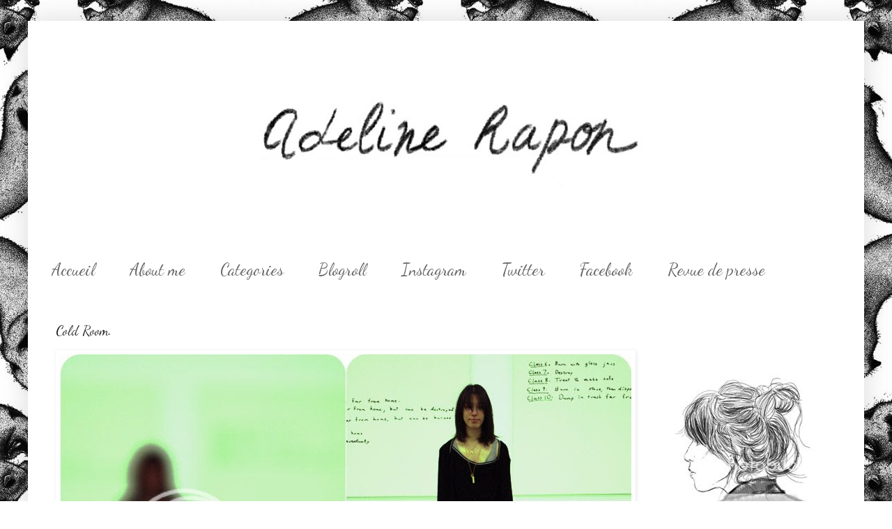

--- FILE ---
content_type: text/html; charset=UTF-8
request_url: https://adelinerapon.blogspot.com/2009/12/cold-room.html?showComment=1262186532728
body_size: 23419
content:
<!DOCTYPE html>
<html class='v2' dir='ltr' xmlns='http://www.w3.org/1999/xhtml' xmlns:b='http://www.google.com/2005/gml/b' xmlns:data='http://www.google.com/2005/gml/data' xmlns:expr='http://www.google.com/2005/gml/expr'>
<head>
<link href='https://www.blogger.com/static/v1/widgets/335934321-css_bundle_v2.css' rel='stylesheet' type='text/css'/>
<meta content='IE=EmulateIE7' http-equiv='X-UA-Compatible'/>
<meta content='width=1100' name='viewport'/>
<meta content='text/html; charset=UTF-8' http-equiv='Content-Type'/>
<meta content='blogger' name='generator'/>
<link href='https://adelinerapon.blogspot.com/favicon.ico' rel='icon' type='image/x-icon'/>
<link href='http://adelinerapon.blogspot.com/2009/12/cold-room.html' rel='canonical'/>
<link rel="alternate" type="application/atom+xml" title="Adeline Rapon - Atom" href="https://adelinerapon.blogspot.com/feeds/posts/default" />
<link rel="alternate" type="application/rss+xml" title="Adeline Rapon - RSS" href="https://adelinerapon.blogspot.com/feeds/posts/default?alt=rss" />
<link rel="service.post" type="application/atom+xml" title="Adeline Rapon - Atom" href="https://www.blogger.com/feeds/5842982364184022617/posts/default" />

<link rel="alternate" type="application/atom+xml" title="Adeline Rapon - Atom" href="https://adelinerapon.blogspot.com/feeds/4675708464346809076/comments/default" />
<!--Can't find substitution for tag [blog.ieCssRetrofitLinks]-->
<link href='http://i919.photobucket.com/albums/ad34/AdelineRapon/Photos/30%20decembre%202009/IMG_4771copie.jpg' rel='image_src'/>
<meta content='http://adelinerapon.blogspot.com/2009/12/cold-room.html' property='og:url'/>
<meta content='Cold Room.' property='og:title'/>
<meta content='top shredded DIY / tshirt de Papa Agnes b.  / jupe The Kooples  / collants H&amp;M  / chaussures Zara  / bonnet New Look  / gants FST Handwear  ...' property='og:description'/>
<meta content='https://lh3.googleusercontent.com/blogger_img_proxy/AEn0k_vrLaM0j9XsFkmiSgaL5Xtl1XbNGtj1biOdKzMhMBQcXv7KTp8_SDqS_ZSXg1UPPuEhtd7JxLukGkQEdn9r1DcZQSxOCHza4KeyfOLWDCf0IJXope-siH419BrrcKFMUaQ-9aOeV_e5x14eZaE39-nr3ihBmHR0qXUGuHxNipCZuGGDhw1t=w1200-h630-p-k-no-nu' property='og:image'/>
<title>Adeline Rapon: Cold Room.</title>
<style type='text/css'>@font-face{font-family:'Dancing Script';font-style:normal;font-weight:400;font-display:swap;src:url(//fonts.gstatic.com/s/dancingscript/v29/If2cXTr6YS-zF4S-kcSWSVi_sxjsohD9F50Ruu7BMSo3Rep8hNX6plRPjLo.woff2)format('woff2');unicode-range:U+0102-0103,U+0110-0111,U+0128-0129,U+0168-0169,U+01A0-01A1,U+01AF-01B0,U+0300-0301,U+0303-0304,U+0308-0309,U+0323,U+0329,U+1EA0-1EF9,U+20AB;}@font-face{font-family:'Dancing Script';font-style:normal;font-weight:400;font-display:swap;src:url(//fonts.gstatic.com/s/dancingscript/v29/If2cXTr6YS-zF4S-kcSWSVi_sxjsohD9F50Ruu7BMSo3ROp8hNX6plRPjLo.woff2)format('woff2');unicode-range:U+0100-02BA,U+02BD-02C5,U+02C7-02CC,U+02CE-02D7,U+02DD-02FF,U+0304,U+0308,U+0329,U+1D00-1DBF,U+1E00-1E9F,U+1EF2-1EFF,U+2020,U+20A0-20AB,U+20AD-20C0,U+2113,U+2C60-2C7F,U+A720-A7FF;}@font-face{font-family:'Dancing Script';font-style:normal;font-weight:400;font-display:swap;src:url(//fonts.gstatic.com/s/dancingscript/v29/If2cXTr6YS-zF4S-kcSWSVi_sxjsohD9F50Ruu7BMSo3Sup8hNX6plRP.woff2)format('woff2');unicode-range:U+0000-00FF,U+0131,U+0152-0153,U+02BB-02BC,U+02C6,U+02DA,U+02DC,U+0304,U+0308,U+0329,U+2000-206F,U+20AC,U+2122,U+2191,U+2193,U+2212,U+2215,U+FEFF,U+FFFD;}</style>
<style id='page-skin-1' type='text/css'><!--
/*
-----------------------------------------------
Blogger Template Style
Name:     Simple
Designer: Blogger
URL:      www.blogger.com
----------------------------------------------- */
/* Content
----------------------------------------------- */
body {
font: normal normal 12px 'Times New Roman', Times, FreeSerif, serif;
color: #222222;
background: #ffffff url(//3.bp.blogspot.com/-gKNOyaF_paI/UHrXQUvhZwI/AAAAAAAAAJg/5DG2tRhlemY/s1600/renardswall-550x651.jpeg) repeat fixed top center;
padding: 0 40px 40px 40px;
}
html body .region-inner {
min-width: 0;
max-width: 100%;
width: auto;
}
h2 {
font-size: 22px;
}
a:link {
text-decoration:none;
color: #7f7f7f;
}
a:visited {
text-decoration:none;
color: #000000;
}
a:hover {
text-decoration:underline;
color: #444444;
}
.body-fauxcolumn-outer .fauxcolumn-inner {
background: transparent none repeat scroll top left;
_background-image: none;
}
.body-fauxcolumn-outer .cap-top {
position: absolute;
z-index: 1;
height: 400px;
width: 100%;
}
.body-fauxcolumn-outer .cap-top .cap-left {
width: 100%;
background: transparent none repeat-x scroll top left;
_background-image: none;
}
.content-outer {
-moz-box-shadow: 0 0 40px rgba(0, 0, 0, .15);
-webkit-box-shadow: 0 0 5px rgba(0, 0, 0, .15);
-goog-ms-box-shadow: 0 0 10px #333333;
box-shadow: 0 0 40px rgba(0, 0, 0, .15);
margin-bottom: 1px;
}
.content-inner {
padding: 10px 10px;
}
.content-inner {
background-color: #ffffff;
}
/* Header
----------------------------------------------- */
.header-outer {
background: transparent none repeat-x scroll 0 -400px;
_background-image: none;
}
.Header h1 {
font: normal normal 60px 'Courier New', Courier, FreeMono, monospace;
color: #ffffff;
text-shadow: -1px -1px 1px rgba(0, 0, 0, .2);
}
.Header h1 a {
color: #ffffff;
}
.Header .description {
font-size: 140%;
color: #ffffff;
}
.header-inner .Header .titlewrapper {
padding: 22px 30px;
}
.header-inner .Header .descriptionwrapper {
padding: 0 30px;
}
/* Tabs
----------------------------------------------- */
.tabs-inner .section:first-child {
border-top: 1px solid #ffffff;
}
.tabs-inner .section:first-child ul {
margin-top: -1px;
border-top: 1px solid #ffffff;
border-left: 0 solid #ffffff;
border-right: 0 solid #ffffff;
}
.tabs-inner .widget ul {
background: #ffffff url(//www.blogblog.com/1kt/simple/gradients_light.png) repeat-x scroll 0 -800px;
_background-image: none;
border-bottom: 1px solid #ffffff;
margin-top: 0;
margin-left: -30px;
margin-right: -30px;
}
.tabs-inner .widget li a {
display: inline-block;
padding: .6em 1em;
font: normal normal 24px Dancing Script;
color: #666666;
border-left: 1px solid #ffffff;
border-right: 1px solid #ffffff;
}
.tabs-inner .widget li:first-child a {
border-left: none;
}
.tabs-inner .widget li.selected a, .tabs-inner .widget li a:hover {
color: #000000;
background-color: #ffffff;
text-decoration: none;
}
/* Columns
----------------------------------------------- */
.main-outer {
border-top: 0 solid #ffffff;
}
.fauxcolumn-left-outer .fauxcolumn-inner {
border-right: 1px solid #ffffff;
}
.fauxcolumn-right-outer .fauxcolumn-inner {
border-left: 1px solid #ffffff;
}
/* Headings
----------------------------------------------- */
div.widget > h2,
div.widget h2.title {
margin: 0 0 1em 0;
font: normal bold 11px 'Courier New', Courier, FreeMono, monospace;
color: #000000;
}
/* Widgets
----------------------------------------------- */
.widget .zippy {
color: #ffffff;
text-shadow: 2px 2px 1px rgba(0, 0, 0, .1);
}
.widget .popular-posts ul {
list-style: none;
}
/* Posts
----------------------------------------------- */
h2.date-header {
font: normal bold 11px Arial, Tahoma, Helvetica, FreeSans, sans-serif;
}
.date-header span {
background-color: transparent;
color: #444444;
padding: inherit;
letter-spacing: inherit;
margin: inherit;
}
.main-inner {
padding-top: 30px;
padding-bottom: 30px;
}
.main-inner .column-center-inner {
padding: 0 15px;
}
.main-inner .column-center-inner .section {
margin: 0 15px;
}
.post {
margin: 0 0 25px 0;
}
h3.post-title, .comments h4 {
font: normal normal 20px Dancing Script;
margin: .75em 0 0;
}
.post-body {
font-size: 110%;
line-height: 1.4;
position: relative;
}
.post-body img, .post-body .tr-caption-container, .Profile img, .Image img,
.BlogList .item-thumbnail img {
padding: 2px;
background: #ffffff;
border: 1px solid #ffffff;
-moz-box-shadow: 1px 1px 5px rgba(0, 0, 0, .1);
-webkit-box-shadow: 1px 1px 5px rgba(0, 0, 0, .1);
box-shadow: 1px 1px 5px rgba(0, 0, 0, .1);
}
.post-body img, .post-body .tr-caption-container {
padding: 5px;
}
.post-body .tr-caption-container {
color: #444444;
}
.post-body .tr-caption-container img {
padding: 0;
background: transparent;
border: none;
-moz-box-shadow: 0 0 0 rgba(0, 0, 0, .1);
-webkit-box-shadow: 0 0 0 rgba(0, 0, 0, .1);
box-shadow: 0 0 0 rgba(0, 0, 0, .1);
}
.post-header {
margin: 0 0 1.5em;
line-height: 1.6;
font-size: 90%;
}
.post-footer {
margin: 20px -2px 0;
padding: 5px 10px;
color: #666666;
background-color: #ffffff;
border-bottom: 1px solid #f3f3f3;
line-height: 1.6;
font-size: 90%;
}
#comments .comment-author {
padding-top: 1.5em;
border-top: 1px solid #ffffff;
background-position: 0 1.5em;
}
#comments .comment-author:first-child {
padding-top: 0;
border-top: none;
}
.avatar-image-container {
margin: .2em 0 0;
}
#comments .avatar-image-container img {
border: 1px solid #ffffff;
}
/* Comments
----------------------------------------------- */
.comments .comments-content .icon.blog-author {
background-repeat: no-repeat;
background-image: url([data-uri]);
}
.comments .comments-content .loadmore a {
border-top: 1px solid #ffffff;
border-bottom: 1px solid #ffffff;
}
.comments .comment-thread.inline-thread {
background-color: #ffffff;
}
.comments .continue {
border-top: 2px solid #ffffff;
}
/* Accents
---------------------------------------------- */
.section-columns td.columns-cell {
border-left: 1px solid #ffffff;
}
.blog-pager {
background: transparent none no-repeat scroll top center;
}
.blog-pager-older-link, .home-link,
.blog-pager-newer-link {
background-color: #ffffff;
padding: 5px;
}
.footer-outer {
border-top: 0 dashed #bbbbbb;
}
/* Mobile
----------------------------------------------- */
body.mobile  {
background-size: auto;
}
.mobile .body-fauxcolumn-outer {
background: transparent none repeat scroll top left;
}
.mobile .body-fauxcolumn-outer .cap-top {
background-size: 100% auto;
}
.mobile .content-outer {
-webkit-box-shadow: 0 0 3px rgba(0, 0, 0, .15);
box-shadow: 0 0 3px rgba(0, 0, 0, .15);
}
.mobile .tabs-inner .widget ul {
margin-left: 0;
margin-right: 0;
}
.mobile .post {
margin: 0;
}
.mobile .main-inner .column-center-inner .section {
margin: 0;
}
.mobile .date-header span {
padding: 0.1em 10px;
margin: 0 -10px;
}
.mobile h3.post-title {
margin: 0;
}
.mobile .blog-pager {
background: transparent none no-repeat scroll top center;
}
.mobile .footer-outer {
border-top: none;
}
.mobile .main-inner, .mobile .footer-inner {
background-color: #ffffff;
}
.mobile-index-contents {
color: #222222;
}
.mobile-link-button {
background-color: #7f7f7f;
}
.mobile-link-button a:link, .mobile-link-button a:visited {
color: #ffffff;
}
.mobile .tabs-inner .section:first-child {
border-top: none;
}
.mobile .tabs-inner .PageList .widget-content {
background-color: #ffffff;
color: #000000;
border-top: 1px solid #ffffff;
border-bottom: 1px solid #ffffff;
}
.mobile .tabs-inner .PageList .widget-content .pagelist-arrow {
border-left: 1px solid #ffffff;
}

--></style>
<style id='template-skin-1' type='text/css'><!--
body {
min-width: 1200px;
}
.content-outer, .content-fauxcolumn-outer, .region-inner {
min-width: 1200px;
max-width: 1200px;
_width: 1200px;
}
.main-inner .columns {
padding-left: 0px;
padding-right: 340px;
}
.main-inner .fauxcolumn-center-outer {
left: 0px;
right: 340px;
/* IE6 does not respect left and right together */
_width: expression(this.parentNode.offsetWidth -
parseInt("0px") -
parseInt("340px") + 'px');
}
.main-inner .fauxcolumn-left-outer {
width: 0px;
}
.main-inner .fauxcolumn-right-outer {
width: 340px;
}
.main-inner .column-left-outer {
width: 0px;
right: 100%;
margin-left: -0px;
}
.main-inner .column-right-outer {
width: 340px;
margin-right: -340px;
}
#layout {
min-width: 0;
}
#layout .content-outer {
min-width: 0;
width: 800px;
}
#layout .region-inner {
min-width: 0;
width: auto;
}
--></style>
<link href='https://www.blogger.com/dyn-css/authorization.css?targetBlogID=5842982364184022617&amp;zx=73fe2146-5233-45ee-8dd7-0baa141e2e0a' media='none' onload='if(media!=&#39;all&#39;)media=&#39;all&#39;' rel='stylesheet'/><noscript><link href='https://www.blogger.com/dyn-css/authorization.css?targetBlogID=5842982364184022617&amp;zx=73fe2146-5233-45ee-8dd7-0baa141e2e0a' rel='stylesheet'/></noscript>
<meta name='google-adsense-platform-account' content='ca-host-pub-1556223355139109'/>
<meta name='google-adsense-platform-domain' content='blogspot.com'/>

</head>
<body class='loading variant-pale'>
<div class='navbar no-items section' id='navbar'>
</div>
<div class='body-fauxcolumns'>
<div class='fauxcolumn-outer body-fauxcolumn-outer'>
<div class='cap-top'>
<div class='cap-left'></div>
<div class='cap-right'></div>
</div>
<div class='fauxborder-left'>
<div class='fauxborder-right'></div>
<div class='fauxcolumn-inner'>
</div>
</div>
<div class='cap-bottom'>
<div class='cap-left'></div>
<div class='cap-right'></div>
</div>
</div>
</div>
<div class='content'>
<div class='content-fauxcolumns'>
<div class='fauxcolumn-outer content-fauxcolumn-outer'>
<div class='cap-top'>
<div class='cap-left'></div>
<div class='cap-right'></div>
</div>
<div class='fauxborder-left'>
<div class='fauxborder-right'></div>
<div class='fauxcolumn-inner'>
</div>
</div>
<div class='cap-bottom'>
<div class='cap-left'></div>
<div class='cap-right'></div>
</div>
</div>
</div>
<div class='content-outer'>
<div class='content-cap-top cap-top'>
<div class='cap-left'></div>
<div class='cap-right'></div>
</div>
<div class='fauxborder-left content-fauxborder-left'>
<div class='fauxborder-right content-fauxborder-right'></div>
<div class='content-inner'>
<header>
<div class='header-outer'>
<div class='header-cap-top cap-top'>
<div class='cap-left'></div>
<div class='cap-right'></div>
</div>
<div class='fauxborder-left header-fauxborder-left'>
<div class='fauxborder-right header-fauxborder-right'></div>
<div class='region-inner header-inner'>
<div class='header section' id='header'><div class='widget Header' data-version='1' id='Header1'>
<div id='header-inner'>
<a href='https://adelinerapon.blogspot.com/' style='display: block'>
<img alt='Adeline Rapon' height='318px; ' id='Header1_headerimg' src='https://blogger.googleusercontent.com/img/b/R29vZ2xl/AVvXsEj9r3J4MF-i6D1ckF7jjrnz1kymWy2Thh_jXkCdWEbDB1a0tCyvf-t4-9WJ28YiQpBwI_d05bBzAijV0aZX71bkUWe8I7Bj1Zr62giojMqVzZk2A4TSWy91x0zEI75_Q7t6DqmSwiozrgkI/s1600/Adeline+Rapon2.jpeg+copie' style='display: block' width='894px; '/>
</a>
</div>
</div></div>
</div>
</div>
<div class='header-cap-bottom cap-bottom'>
<div class='cap-left'></div>
<div class='cap-right'></div>
</div>
</div>
</header>
<div class='tabs-outer'>
<div class='tabs-cap-top cap-top'>
<div class='cap-left'></div>
<div class='cap-right'></div>
</div>
<div class='fauxborder-left tabs-fauxborder-left'>
<div class='fauxborder-right tabs-fauxborder-right'></div>
<div class='region-inner tabs-inner'>
<div class='tabs section' id='crosscol'><div class='widget PageList' data-version='1' id='PageList1'>
<h2>Pages</h2>
<div class='widget-content'>
<ul>
<li>
<a href='https://adelinerapon.blogspot.com/'>     Accueil     </a>
</li>
<li>
<a href='http://adelinerapon.blogspot.fr/search/label/FAQ'>About me</a>
</li>
<li>
<a href='https://adelinerapon.blogspot.com/p/categories.html'>Categories</a>
</li>
<li>
<a href='https://adelinerapon.blogspot.com/p/blogroll_17.html'>Blogroll</a>
</li>
<li>
<a href='http://instagram.com/adelinerapon/'>Instagram</a>
</li>
<li>
<a href='https://twitter.com/adelinerapon'>Twitter</a>
</li>
<li>
<a href='http://www.facebook.com/pages/Adeline-Rapon/235087770317'>Facebook</a>
</li>
<li>
<a href='https://adelinerapon.blogspot.com/p/contact.html'>Revue de presse</a>
</li>
</ul>
<div class='clear'></div>
</div>
</div></div>
<div class='tabs no-items section' id='crosscol-overflow'></div>
</div>
</div>
<div class='tabs-cap-bottom cap-bottom'>
<div class='cap-left'></div>
<div class='cap-right'></div>
</div>
</div>
<div class='main-outer'>
<div class='main-cap-top cap-top'>
<div class='cap-left'></div>
<div class='cap-right'></div>
</div>
<div class='fauxborder-left main-fauxborder-left'>
<div class='fauxborder-right main-fauxborder-right'></div>
<div class='region-inner main-inner'>
<div class='columns fauxcolumns'>
<div class='fauxcolumn-outer fauxcolumn-center-outer'>
<div class='cap-top'>
<div class='cap-left'></div>
<div class='cap-right'></div>
</div>
<div class='fauxborder-left'>
<div class='fauxborder-right'></div>
<div class='fauxcolumn-inner'>
</div>
</div>
<div class='cap-bottom'>
<div class='cap-left'></div>
<div class='cap-right'></div>
</div>
</div>
<div class='fauxcolumn-outer fauxcolumn-left-outer'>
<div class='cap-top'>
<div class='cap-left'></div>
<div class='cap-right'></div>
</div>
<div class='fauxborder-left'>
<div class='fauxborder-right'></div>
<div class='fauxcolumn-inner'>
</div>
</div>
<div class='cap-bottom'>
<div class='cap-left'></div>
<div class='cap-right'></div>
</div>
</div>
<div class='fauxcolumn-outer fauxcolumn-right-outer'>
<div class='cap-top'>
<div class='cap-left'></div>
<div class='cap-right'></div>
</div>
<div class='fauxborder-left'>
<div class='fauxborder-right'></div>
<div class='fauxcolumn-inner'>
</div>
</div>
<div class='cap-bottom'>
<div class='cap-left'></div>
<div class='cap-right'></div>
</div>
</div>
<!-- corrects IE6 width calculation -->
<div class='columns-inner'>
<div class='column-center-outer'>
<div class='column-center-inner'>
<div class='main section' id='main'><div class='widget Blog' data-version='1' id='Blog1'>
<div class='blog-posts hfeed'>

          <div class="date-outer">
        

          <div class="date-posts">
        
<div class='post-outer'>
<div class='post hentry' itemprop='blogPost' itemscope='itemscope' itemtype='http://schema.org/BlogPosting'>
<meta content='5842982364184022617' itemprop='blogId'/>
<meta content='4675708464346809076' itemprop='postId'/>
<a name='4675708464346809076'></a>
<h3 class='post-title entry-title' itemprop='name'>
Cold Room.
</h3>
<div class='post-header'>
<div class='post-header-line-1'></div>
</div>
<div class='post-body entry-content' id='post-body-4675708464346809076' itemprop='description articleBody'>
<img alt="" border="0" src="https://lh3.googleusercontent.com/blogger_img_proxy/AEn0k_vrLaM0j9XsFkmiSgaL5Xtl1XbNGtj1biOdKzMhMBQcXv7KTp8_SDqS_ZSXg1UPPuEhtd7JxLukGkQEdn9r1DcZQSxOCHza4KeyfOLWDCf0IJXope-siH419BrrcKFMUaQ-9aOeV_e5x14eZaE39-nr3ihBmHR0qXUGuHxNipCZuGGDhw1t=s0-d" style="margin: 0px auto 10px; display: block; text-align: center; cursor: pointer; width: 820px; height: 615px;"><br /><img alt="" border="0" src="https://lh3.googleusercontent.com/blogger_img_proxy/AEn0k_sStQQMUAK0mUH78SmpLswlO8XdPYmacLT10TArDCFcke1d_7mIH-EE3NiSs_w96DUW_L_CQshRo95aDyPZXkZQLulDxgzaw5NBO6P6PWCTh7ADl3Xg8u9uwV9_aV5SgOIy-J-xg5fyUgCw3iZw83uJ7E3fuxrKE_HwyuAY0s2uzi3tBuw=s0-d" style="margin: 0px auto 10px; display: block; text-align: center; cursor: pointer; width: 820px; height: 547px;"><br /><img alt="" border="0" src="https://lh3.googleusercontent.com/blogger_img_proxy/AEn0k_s5EopkrKgkUip67BxEEIpPmHW1qcOmHsM_CdR1xbBJRcWoSqVmUwCSPxmzw6XXC0bOBWJfxYaynshBX9bF2JZXpWdIgln1RjqsV2NdDHavuDwgI9aK4UFTLkS5lX4dYwWetI4CnZEck_bml4QgRphCMnsqBoGUFskmHMo-at6MdJsTBUgM=s0-d" style="margin: 0px auto 10px; display: block; text-align: center; cursor: pointer; width: 820px; height: 615px;"><br /><img alt="" border="0" src="https://lh3.googleusercontent.com/blogger_img_proxy/AEn0k_tZQwPgz01by3ltq92LGj-3bBqDmD7_8KSWzKVidzzVm-26etv7r5PS14C7W9raTMDIu0k2w_92bTv-tZzXHsZnmAPynySG0NOk5pPm8WkO1EDg4qWnFkuaCA7WLO-x5ixNN8bhaBpI-dhXlovM6PpfOcejBRozZxuEhpWZWSScvBNe6cg=s0-d" style="margin: 0px auto 10px; display: block; text-align: center; cursor: pointer; width: 820px; height: 547px;"><br /><img alt="" border="0" src="https://lh3.googleusercontent.com/blogger_img_proxy/AEn0k_sTpoRE92H4cJ4mYeMQDB6AswOVPTbz6uqeMwFFhj1E5ZCONmPb54Yah6XJoG1Fg7pcBxP5281RBz_o18ztyGLFsWDtYfsX9OTo3ySrgHMRKjhx1BDU0CghYfj-tIbnK9YylopT_9VbqbdHFHQJl-Kd1Zh1NcWQqUk0hQr-JWfBV9QaZahD=s0-d" style="margin: 0px auto 10px; display: block; text-align: center; cursor: pointer; width: 820px; height: 547px;"><br /><img alt="" border="0" src="https://lh3.googleusercontent.com/blogger_img_proxy/AEn0k_vEud1-w8ItI_Qzul8pGD2VSWxz6gHsP_1W9dprNoYKN-Vq64gNo38jiBNUzO9J0kQBOoMxbxA_n6QiPJjSU_f2zZAcJsDR4F4TNePUewNYDRQQoxuIb9vqgLxUjOkCCPJkHcdDW-nGec7eV9lJCFITPxjuE-4C2hxZVfIqmQ_CZeo7nuWl=s0-d" style="margin: 0px auto 10px; display: block; text-align: center; cursor: pointer; width: 820px; height: 547px;"><br /><img alt="" border="0" src="https://lh3.googleusercontent.com/blogger_img_proxy/AEn0k_sAbvqbNmvhrjDW90cUajLFULt177cv5HCZYlTWz8QrORSYJXPfzEU8YgVsKEsgBc4ATGC5T1Yd8E2rH4r42JLNfhhsr6QW4CINOl3lK6oBK2qUHltNkzGMWlSrUtWPtT2C-BAi2-IP8M5oz0sBwYfZHx5Cpz6uOgtkxu-PnvQar8B7d7Ls=s0-d" style="margin: 0px auto 10px; display: block; text-align: center; cursor: pointer; width: 820px; height: 615px;"><br /><img alt="" border="0" src="https://lh3.googleusercontent.com/blogger_img_proxy/AEn0k_uQSeCeyCKR9gwQU4V2gCH5VEcy_Ay0HBH_7mwUqJUjg16KIJNaE_L_-eL4Ch90yNBf1Ax8oO9okEvDmANR12wPwC3mCBIe4aHnGg-Lz_uqQFehbA-sZhDjPzve2n5WbbeN-91w9XATsV4c-PhFWZ1GhOIf0Bna5XJmGZewIokP0WFd-iDO=s0-d" style="margin: 0px auto 10px; display: block; text-align: center; cursor: pointer; width: 820px; height: 547px;"><br /><img alt="" border="0" src="https://lh3.googleusercontent.com/blogger_img_proxy/AEn0k_vm-fcbfQ2jSI9ZDa5AEs7-RovnY-2TXa3QJB1zyRil3ymM0SEPBpO9jZbOGvWWo2N20jZRp_aKt7aUNlI7GDfVq_Da1SpX3N_IuFyyYLF1CpzMYBNQCufDMh7rCGW0R6M7JoUkOSO6byhpIjqVo5vRz7xmyXNLm4A7EN6vStAxeRgafxDO=s0-d" style="margin: 0px auto 10px; display: block; text-align: center; cursor: pointer; width: 820px; height: 547px;"><br /><div style="text-align: center;"><img alt="" border="0" src="https://lh3.googleusercontent.com/blogger_img_proxy/AEn0k_sZbLeVaDmUjCVpMLEEJsszGDpKpffEVmdbRVIo3llODgr2dXn222eUF3jzUJqU3sNKuoJNxqOqqq2CUz3uQ9_XpWoJ1wx9_i21PCvA27TMjJVR-nffTu9Ccrzfr0W9y24CAXPbeoUIn6Fdo2kn2SvZi5HTx6JDXPb814k13kgpqrUQ8GQ0=s0-d" style="margin: 0px auto 10px; display: block; text-align: center; cursor: pointer; width: 820px; height: 615px;"><span style="font-size:85%;">top shredded DIY / tshirt de Papa <span style="font-weight: bold;">Agnes b.</span> / jupe <span style="font-weight: bold;">The Kooples</span> / collants <span style="font-weight: bold;">H&amp;M</span> / chaussures <span style="font-weight: bold;">Zara</span> / bonnet <span style="font-weight: bold;">New Look</span> / gants <span style="font-weight: bold;">FST Handwear</span> / colliers <span style="font-weight: bold;">Les Jumelles</span> &amp; <span style="font-weight: bold;">Corpus Christi</span></span><br /></div><br /><br /><div style="text-align: justify;">Photos prises au Palais de Tokyo, avec ma chère et tendre Sofia. Ses histoires d'amour tumultueuses me fascineront toujours.<br /></div><br /><span style="font-weight: bold;"><br />Petite interview en anglais </span><a href="http://triangleytriangle.wordpress.com/2009/12/12/an-interview-with-4/#comments" style="font-weight: bold;">ICI</a> (little interview)<br /><br /><br /><span style="font-weight: bold;">Pure Reason Revolution</span> - AVO<br /><object height="25" width="425"><param name="movie" value="//www.youtube.com/v/7rXcXFpdShY&amp;hl=fr_FR&amp;fs=1&amp;"><param name="allowFullScreen" value="true"><param name="allowscriptaccess" value="always"><embed src="//www.youtube.com/v/7rXcXFpdShY&amp;hl=fr_FR&amp;fs=1&amp;" type="application/x-shockwave-flash" allowscriptaccess="always" allowfullscreen="true" width="425" height="25"></embed></object>
<div style='clear: both;'></div>
</div>
<div class='post-footer'>
<div class='post-footer-line post-footer-line-1'><span class='post-comment-link'>
</span>
<span class='post-icons'>
<span class='item-control blog-admin pid-1822610597'>
<a href='https://www.blogger.com/post-edit.g?blogID=5842982364184022617&postID=4675708464346809076&from=pencil' title='Modifier l&#39;article'>
<img alt='' class='icon-action' height='18' src='https://resources.blogblog.com/img/icon18_edit_allbkg.gif' width='18'/>
</a>
</span>
</span>
<span class='post-backlinks post-comment-link'>
</span>
</div>
<div class='post-footer-line post-footer-line-2'><span class='post-labels'>
Libellés :
<a href='https://adelinerapon.blogspot.com/search/label/Look' rel='tag'>Look</a>,
<a href='https://adelinerapon.blogspot.com/search/label/Palais%20de%20Tokyo' rel='tag'>Palais de Tokyo</a>,
<a href='https://adelinerapon.blogspot.com/search/label/Paris' rel='tag'>Paris</a>,
<a href='https://adelinerapon.blogspot.com/search/label/Photos' rel='tag'>Photos</a>,
<a href='https://adelinerapon.blogspot.com/search/label/Sofia' rel='tag'>Sofia</a>
</span>
</div>
<div class='post-footer-line post-footer-line-3'></div>
</div>
</div>
<div class='comments' id='comments'>
<a name='comments'></a>
<h4>29&#160;commentaires:</h4>
<div id='Blog1_comments-block-wrapper'>
<dl class='avatar-comment-indent' id='comments-block'>
<dt class='comment-author ' id='c1763352792114430293'>
<a name='c1763352792114430293'></a>
<div class="avatar-image-container vcard"><span dir="ltr"><a href="https://www.blogger.com/profile/12352780124175227235" target="" rel="nofollow" onclick="" class="avatar-hovercard" id="av-1763352792114430293-12352780124175227235"><img src="https://resources.blogblog.com/img/blank.gif" width="35" height="35" class="delayLoad" style="display: none;" longdesc="//blogger.googleusercontent.com/img/b/R29vZ2xl/AVvXsEgj-9StBmYs8eRJySmGpThxw6Tz-PjLiDohVWTa3iV4HltUAt4mHj4N5xhbPt1iEChK2eNPHdLHWTQ0Ejb8HQZ_8OPl5s5PD5beGKQN84RdWDd3GCL5ZohCxaPY8KKREw/s45-c/cc+1.jpg" alt="" title="Dian Prad">

<noscript><img src="//blogger.googleusercontent.com/img/b/R29vZ2xl/AVvXsEgj-9StBmYs8eRJySmGpThxw6Tz-PjLiDohVWTa3iV4HltUAt4mHj4N5xhbPt1iEChK2eNPHdLHWTQ0Ejb8HQZ_8OPl5s5PD5beGKQN84RdWDd3GCL5ZohCxaPY8KKREw/s45-c/cc+1.jpg" width="35" height="35" class="photo" alt=""></noscript></a></span></div>
<a href='https://www.blogger.com/profile/12352780124175227235' rel='nofollow'>Dian Prad</a>
a dit&#8230;
</dt>
<dd class='comment-body' id='Blog1_cmt-1763352792114430293'>
<p>
what a nice shoot, Adelina...<br />love it!!<br />what camera did you use ?<br /><br /><br />http://alifeoflove-foreverandever.blogspot.com/<br /><br />love,<br />dian prad
</p>
</dd>
<dd class='comment-footer'>
<span class='comment-timestamp'>
<a href='https://adelinerapon.blogspot.com/2009/12/cold-room.html?showComment=1262158142722#c1763352792114430293' title='comment permalink'>
30 décembre 2009 à 08:29
</a>
<span class='item-control blog-admin pid-1274995952'>
<a class='comment-delete' href='https://www.blogger.com/comment/delete/5842982364184022617/1763352792114430293' title='Supprimer le commentaire'>
<img src='https://resources.blogblog.com/img/icon_delete13.gif'/>
</a>
</span>
</span>
</dd>
<dt class='comment-author ' id='c7192195328625977054'>
<a name='c7192195328625977054'></a>
<div class="avatar-image-container vcard"><span dir="ltr"><a href="https://www.blogger.com/profile/10375105277340124705" target="" rel="nofollow" onclick="" class="avatar-hovercard" id="av-7192195328625977054-10375105277340124705"><img src="https://resources.blogblog.com/img/blank.gif" width="35" height="35" class="delayLoad" style="display: none;" longdesc="//blogger.googleusercontent.com/img/b/R29vZ2xl/AVvXsEgaMCoih_YncXTu7rnzcGTxnd68u4F4mZr139xLbQUJ9lJYspU7hMbYWr2V4dU_Fxv-V-cg-sun28sLEVCkn-fjk9Uy9gRxn8_CW0z297w56n8nhkOc1aSicJoMWLhMiA/s45-c/IMG_7024.JPG" alt="" title="Mila">

<noscript><img src="//blogger.googleusercontent.com/img/b/R29vZ2xl/AVvXsEgaMCoih_YncXTu7rnzcGTxnd68u4F4mZr139xLbQUJ9lJYspU7hMbYWr2V4dU_Fxv-V-cg-sun28sLEVCkn-fjk9Uy9gRxn8_CW0z297w56n8nhkOc1aSicJoMWLhMiA/s45-c/IMG_7024.JPG" width="35" height="35" class="photo" alt=""></noscript></a></span></div>
<a href='https://www.blogger.com/profile/10375105277340124705' rel='nofollow'>Mila</a>
a dit&#8230;
</dt>
<dd class='comment-body' id='Blog1_cmt-7192195328625977054'>
<p>
wow,amazing photos!!!
</p>
</dd>
<dd class='comment-footer'>
<span class='comment-timestamp'>
<a href='https://adelinerapon.blogspot.com/2009/12/cold-room.html?showComment=1262163507591#c7192195328625977054' title='comment permalink'>
30 décembre 2009 à 09:58
</a>
<span class='item-control blog-admin pid-2101128170'>
<a class='comment-delete' href='https://www.blogger.com/comment/delete/5842982364184022617/7192195328625977054' title='Supprimer le commentaire'>
<img src='https://resources.blogblog.com/img/icon_delete13.gif'/>
</a>
</span>
</span>
</dd>
<dt class='comment-author ' id='c3001806790093105958'>
<a name='c3001806790093105958'></a>
<div class="avatar-image-container avatar-stock"><span dir="ltr"><img src="//resources.blogblog.com/img/blank.gif" width="35" height="35" alt="" title="Anonyme">

</span></div>
Anonyme
a dit&#8230;
</dt>
<dd class='comment-body' id='Blog1_cmt-3001806790093105958'>
<p>
qui est-ce qui brûle cet argent ??? si c&#39;est toi qui a prise ces photos au palais de tokyo, tu devrais te cacher et avoir tellement honte ! ou même si tu mets ce genre de photo sur ton blog tu n&#39;est du tout respectueuse de l&#39;argent. beaucoup de gens manquent d&#39;argent et sont dans une misère profonde. <br />Art ou pas art on ne met pas ce genre de photo d&#39;argent qui brûle, espèce de bourgeoise.
</p>
</dd>
<dd class='comment-footer'>
<span class='comment-timestamp'>
<a href='https://adelinerapon.blogspot.com/2009/12/cold-room.html?showComment=1262165160495#c3001806790093105958' title='comment permalink'>
30 décembre 2009 à 10:26
</a>
<span class='item-control blog-admin pid-820249226'>
<a class='comment-delete' href='https://www.blogger.com/comment/delete/5842982364184022617/3001806790093105958' title='Supprimer le commentaire'>
<img src='https://resources.blogblog.com/img/icon_delete13.gif'/>
</a>
</span>
</span>
</dd>
<dt class='comment-author ' id='c1844562108689709228'>
<a name='c1844562108689709228'></a>
<div class="avatar-image-container vcard"><span dir="ltr"><a href="https://www.blogger.com/profile/12745204516546366626" target="" rel="nofollow" onclick="" class="avatar-hovercard" id="av-1844562108689709228-12745204516546366626"><img src="https://resources.blogblog.com/img/blank.gif" width="35" height="35" class="delayLoad" style="display: none;" longdesc="//blogger.googleusercontent.com/img/b/R29vZ2xl/AVvXsEhAebF1DOcRNRywZWY8Q4NkIYzx8_LzzGTqtWL24Dl4BHdY1hMWCUNv5rWoo1je1pBgXEKGZNUbYiFBAn9HT_MGa9b-h5sWhLj7SV5vndi4hUo_ONm9RNAcWVdtkJL0aA/s45-c/1375.jpg" alt="" title="_CocoBon">

<noscript><img src="//blogger.googleusercontent.com/img/b/R29vZ2xl/AVvXsEhAebF1DOcRNRywZWY8Q4NkIYzx8_LzzGTqtWL24Dl4BHdY1hMWCUNv5rWoo1je1pBgXEKGZNUbYiFBAn9HT_MGa9b-h5sWhLj7SV5vndi4hUo_ONm9RNAcWVdtkJL0aA/s45-c/1375.jpg" width="35" height="35" class="photo" alt=""></noscript></a></span></div>
<a href='https://www.blogger.com/profile/12745204516546366626' rel='nofollow'>_CocoBon</a>
a dit&#8230;
</dt>
<dd class='comment-body' id='Blog1_cmt-1844562108689709228'>
<p>
love these pictures, especially that of the chair, and the one of you with the image projected behind you, with the shadow (:<br /><br />AND, i love your boots
</p>
</dd>
<dd class='comment-footer'>
<span class='comment-timestamp'>
<a href='https://adelinerapon.blogspot.com/2009/12/cold-room.html?showComment=1262165510184#c1844562108689709228' title='comment permalink'>
30 décembre 2009 à 10:31
</a>
<span class='item-control blog-admin pid-211735411'>
<a class='comment-delete' href='https://www.blogger.com/comment/delete/5842982364184022617/1844562108689709228' title='Supprimer le commentaire'>
<img src='https://resources.blogblog.com/img/icon_delete13.gif'/>
</a>
</span>
</span>
</dd>
<dt class='comment-author ' id='c6367453087337748433'>
<a name='c6367453087337748433'></a>
<div class="avatar-image-container avatar-stock"><span dir="ltr"><img src="//resources.blogblog.com/img/blank.gif" width="35" height="35" alt="" title="Anonyme">

</span></div>
Anonyme
a dit&#8230;
</dt>
<dd class='comment-body' id='Blog1_cmt-6367453087337748433'>
<p>
As-tu seulement remarqué que c&#39;était de faux billets?<br />Serais-tu à ce point naif et...stupide?
</p>
</dd>
<dd class='comment-footer'>
<span class='comment-timestamp'>
<a href='https://adelinerapon.blogspot.com/2009/12/cold-room.html?showComment=1262169637805#c6367453087337748433' title='comment permalink'>
30 décembre 2009 à 11:40
</a>
<span class='item-control blog-admin pid-820249226'>
<a class='comment-delete' href='https://www.blogger.com/comment/delete/5842982364184022617/6367453087337748433' title='Supprimer le commentaire'>
<img src='https://resources.blogblog.com/img/icon_delete13.gif'/>
</a>
</span>
</span>
</dd>
<dt class='comment-author ' id='c5681995232956123723'>
<a name='c5681995232956123723'></a>
<div class="avatar-image-container avatar-stock"><span dir="ltr"><a href="http://www.lioravioli.com" target="" rel="nofollow" onclick=""><img src="//resources.blogblog.com/img/blank.gif" width="35" height="35" alt="" title="lioravioli">

</a></span></div>
<a href='http://www.lioravioli.com' rel='nofollow'>lioravioli</a>
a dit&#8230;
</dt>
<dd class='comment-body' id='Blog1_cmt-5681995232956123723'>
<p>
cela me donne envie de me bouger au palais de tokyo ce shoot !
</p>
</dd>
<dd class='comment-footer'>
<span class='comment-timestamp'>
<a href='https://adelinerapon.blogspot.com/2009/12/cold-room.html?showComment=1262169659286#c5681995232956123723' title='comment permalink'>
30 décembre 2009 à 11:40
</a>
<span class='item-control blog-admin pid-820249226'>
<a class='comment-delete' href='https://www.blogger.com/comment/delete/5842982364184022617/5681995232956123723' title='Supprimer le commentaire'>
<img src='https://resources.blogblog.com/img/icon_delete13.gif'/>
</a>
</span>
</span>
</dd>
<dt class='comment-author blog-author' id='c74692932838919542'>
<a name='c74692932838919542'></a>
<div class="avatar-image-container vcard"><span dir="ltr"><a href="https://www.blogger.com/profile/15666458944204724553" target="" rel="nofollow" onclick="" class="avatar-hovercard" id="av-74692932838919542-15666458944204724553"><img src="https://resources.blogblog.com/img/blank.gif" width="35" height="35" class="delayLoad" style="display: none;" longdesc="//blogger.googleusercontent.com/img/b/R29vZ2xl/AVvXsEjPo67rd_vdtWHqCfiiKqD07aTzgoy0BlgqQj39duvXNIzXt5Y1d7iWxNl7dZ548h_no2yXXVD5CpmQWVA40jI4Vb-VuYuaztmNq3I02xuZheGq_Q8eCC2GWsywH1R25Sg/s45-c/6210_104665124434_552619434_1915540_2730523_n.jpg" alt="" title="Adeline Rapon">

<noscript><img src="//blogger.googleusercontent.com/img/b/R29vZ2xl/AVvXsEjPo67rd_vdtWHqCfiiKqD07aTzgoy0BlgqQj39duvXNIzXt5Y1d7iWxNl7dZ548h_no2yXXVD5CpmQWVA40jI4Vb-VuYuaztmNq3I02xuZheGq_Q8eCC2GWsywH1R25Sg/s45-c/6210_104665124434_552619434_1915540_2730523_n.jpg" width="35" height="35" class="photo" alt=""></noscript></a></span></div>
<a href='https://www.blogger.com/profile/15666458944204724553' rel='nofollow'>Adeline Rapon</a>
a dit&#8230;
</dt>
<dd class='comment-body' id='Blog1_cmt-74692932838919542'>
<p>
<b>Dian Prad : A Canon D450 :)<br /><br />Anonyme : C&#39;est une oeuvre au sein du Palais de Tokyo, je ne suis pas aussi débile... Ce n&#39;est pas de l&#39;argent véritable, en réalité les billets sont en cire... donc ne brûlent pas : à toi de comprendre. <br /><br />_Cocobon : Thank you ! But it&#39;s not me with the image projected ;)</b>
</p>
</dd>
<dd class='comment-footer'>
<span class='comment-timestamp'>
<a href='https://adelinerapon.blogspot.com/2009/12/cold-room.html?showComment=1262169992796#c74692932838919542' title='comment permalink'>
30 décembre 2009 à 11:46
</a>
<span class='item-control blog-admin pid-1822610597'>
<a class='comment-delete' href='https://www.blogger.com/comment/delete/5842982364184022617/74692932838919542' title='Supprimer le commentaire'>
<img src='https://resources.blogblog.com/img/icon_delete13.gif'/>
</a>
</span>
</span>
</dd>
<dt class='comment-author ' id='c6705808533500799332'>
<a name='c6705808533500799332'></a>
<div class="avatar-image-container vcard"><span dir="ltr"><a href="https://www.blogger.com/profile/09243343980908012383" target="" rel="nofollow" onclick="" class="avatar-hovercard" id="av-6705808533500799332-09243343980908012383"><img src="https://resources.blogblog.com/img/blank.gif" width="35" height="35" class="delayLoad" style="display: none;" longdesc="//blogger.googleusercontent.com/img/b/R29vZ2xl/AVvXsEhYbgI_8tz6tVyCoZigV0T_3RFuHYVIRp2AjLag8VyYtaklUc137vOqheCwJAuuHK-Ydkw5QDUJ4keF35DI1z5w8MVOXf_6UDZVrVsEEr4Lwi72HyM9R1t71J5GGmUpPQ/s45-c/61408684.jpg" alt="" title="C&eacute;lia">

<noscript><img src="//blogger.googleusercontent.com/img/b/R29vZ2xl/AVvXsEhYbgI_8tz6tVyCoZigV0T_3RFuHYVIRp2AjLag8VyYtaklUc137vOqheCwJAuuHK-Ydkw5QDUJ4keF35DI1z5w8MVOXf_6UDZVrVsEEr4Lwi72HyM9R1t71J5GGmUpPQ/s45-c/61408684.jpg" width="35" height="35" class="photo" alt=""></noscript></a></span></div>
<a href='https://www.blogger.com/profile/09243343980908012383' rel='nofollow'>Célia</a>
a dit&#8230;
</dt>
<dd class='comment-body' id='Blog1_cmt-6705808533500799332'>
<p>
C&#39;est stupide de penser qu&#39;une personne un minimum consciente puisse bruler autant de billets de 500&#8364;. Et puis, rares sont les personnes qui se baladent avec autant d&#39;argent sur eux...<br /><br />En tout cas, l&#39;expo a l&#39;air assez sympa :)
</p>
</dd>
<dd class='comment-footer'>
<span class='comment-timestamp'>
<a href='https://adelinerapon.blogspot.com/2009/12/cold-room.html?showComment=1262170323015#c6705808533500799332' title='comment permalink'>
30 décembre 2009 à 11:52
</a>
<span class='item-control blog-admin pid-859234855'>
<a class='comment-delete' href='https://www.blogger.com/comment/delete/5842982364184022617/6705808533500799332' title='Supprimer le commentaire'>
<img src='https://resources.blogblog.com/img/icon_delete13.gif'/>
</a>
</span>
</span>
</dd>
<dt class='comment-author ' id='c8036242240347306376'>
<a name='c8036242240347306376'></a>
<div class="avatar-image-container avatar-stock"><span dir="ltr"><img src="//resources.blogblog.com/img/blank.gif" width="35" height="35" alt="" title="Anonyme">

</span></div>
Anonyme
a dit&#8230;
</dt>
<dd class='comment-body' id='Blog1_cmt-8036242240347306376'>
<p>
i llllllllove these photos!!!
</p>
</dd>
<dd class='comment-footer'>
<span class='comment-timestamp'>
<a href='https://adelinerapon.blogspot.com/2009/12/cold-room.html?showComment=1262170796956#c8036242240347306376' title='comment permalink'>
30 décembre 2009 à 11:59
</a>
<span class='item-control blog-admin pid-820249226'>
<a class='comment-delete' href='https://www.blogger.com/comment/delete/5842982364184022617/8036242240347306376' title='Supprimer le commentaire'>
<img src='https://resources.blogblog.com/img/icon_delete13.gif'/>
</a>
</span>
</span>
</dd>
<dt class='comment-author ' id='c872461918863065696'>
<a name='c872461918863065696'></a>
<div class="avatar-image-container vcard"><span dir="ltr"><a href="https://www.blogger.com/profile/15926692068437042383" target="" rel="nofollow" onclick="" class="avatar-hovercard" id="av-872461918863065696-15926692068437042383"><img src="https://resources.blogblog.com/img/blank.gif" width="35" height="35" class="delayLoad" style="display: none;" longdesc="//blogger.googleusercontent.com/img/b/R29vZ2xl/AVvXsEg_HMLHrOZK3YvHDkBAXPYFhCnWHbf5GMhXPiOL7i3WO92v0DcwoePfAb6gzgz7sfoxJqkdUx0Pa3PTRLWEJd0KHyZJ9CiWLJsknfDYlCDMzhoejTZYmreLbT_3ZHt_vw/s45-c/ap-miroir-zoom-effet1.jpg" alt="" title="Frenchimalvi">

<noscript><img src="//blogger.googleusercontent.com/img/b/R29vZ2xl/AVvXsEg_HMLHrOZK3YvHDkBAXPYFhCnWHbf5GMhXPiOL7i3WO92v0DcwoePfAb6gzgz7sfoxJqkdUx0Pa3PTRLWEJd0KHyZJ9CiWLJsknfDYlCDMzhoejTZYmreLbT_3ZHt_vw/s45-c/ap-miroir-zoom-effet1.jpg" width="35" height="35" class="photo" alt=""></noscript></a></span></div>
<a href='https://www.blogger.com/profile/15926692068437042383' rel='nofollow'>Frenchimalvi</a>
a dit&#8230;
</dt>
<dd class='comment-body' id='Blog1_cmt-872461918863065696'>
<p>
J&#39;aime beaucoup l&#39;atmosphère de tes photos. <br />Aahhhhh Michaël :)<br />Bises
</p>
</dd>
<dd class='comment-footer'>
<span class='comment-timestamp'>
<a href='https://adelinerapon.blogspot.com/2009/12/cold-room.html?showComment=1262171209622#c872461918863065696' title='comment permalink'>
30 décembre 2009 à 12:06
</a>
<span class='item-control blog-admin pid-107077413'>
<a class='comment-delete' href='https://www.blogger.com/comment/delete/5842982364184022617/872461918863065696' title='Supprimer le commentaire'>
<img src='https://resources.blogblog.com/img/icon_delete13.gif'/>
</a>
</span>
</span>
</dd>
<dt class='comment-author ' id='c6389908387459956505'>
<a name='c6389908387459956505'></a>
<div class="avatar-image-container avatar-stock"><span dir="ltr"><img src="//resources.blogblog.com/img/blank.gif" width="35" height="35" alt="" title="Anonyme">

</span></div>
Anonyme
a dit&#8230;
</dt>
<dd class='comment-body' id='Blog1_cmt-6389908387459956505'>
<p>
Awsome photos, i like your blog.
</p>
</dd>
<dd class='comment-footer'>
<span class='comment-timestamp'>
<a href='https://adelinerapon.blogspot.com/2009/12/cold-room.html?showComment=1262179090508#c6389908387459956505' title='comment permalink'>
30 décembre 2009 à 14:18
</a>
<span class='item-control blog-admin pid-820249226'>
<a class='comment-delete' href='https://www.blogger.com/comment/delete/5842982364184022617/6389908387459956505' title='Supprimer le commentaire'>
<img src='https://resources.blogblog.com/img/icon_delete13.gif'/>
</a>
</span>
</span>
</dd>
<dt class='comment-author ' id='c2286639033995404671'>
<a name='c2286639033995404671'></a>
<div class="avatar-image-container vcard"><span dir="ltr"><a href="https://www.blogger.com/profile/03192936498983922280" target="" rel="nofollow" onclick="" class="avatar-hovercard" id="av-2286639033995404671-03192936498983922280"><img src="https://resources.blogblog.com/img/blank.gif" width="35" height="35" class="delayLoad" style="display: none;" longdesc="//blogger.googleusercontent.com/img/b/R29vZ2xl/AVvXsEhsdSO3s9ot0IqQi9u1FlnrsS8nCBm_wgZf8ChuMCCUmt9SWT9HefDS0mQy1aQLxrb6BfAvOIPaRQ8mBcbq-Hmk69H-WblsfcNlL3ftaC9T8yEy7JoBN-tU7ExMCTMqXkQ/s45-c/*" alt="" title="anon">

<noscript><img src="//blogger.googleusercontent.com/img/b/R29vZ2xl/AVvXsEhsdSO3s9ot0IqQi9u1FlnrsS8nCBm_wgZf8ChuMCCUmt9SWT9HefDS0mQy1aQLxrb6BfAvOIPaRQ8mBcbq-Hmk69H-WblsfcNlL3ftaC9T8yEy7JoBN-tU7ExMCTMqXkQ/s45-c/*" width="35" height="35" class="photo" alt=""></noscript></a></span></div>
<a href='https://www.blogger.com/profile/03192936498983922280' rel='nofollow'>anon</a>
a dit&#8230;
</dt>
<dd class='comment-body' id='Blog1_cmt-2286639033995404671'>
<p>
amazing photos and exhibition!
</p>
</dd>
<dd class='comment-footer'>
<span class='comment-timestamp'>
<a href='https://adelinerapon.blogspot.com/2009/12/cold-room.html?showComment=1262184214466#c2286639033995404671' title='comment permalink'>
30 décembre 2009 à 15:43
</a>
<span class='item-control blog-admin pid-1300532407'>
<a class='comment-delete' href='https://www.blogger.com/comment/delete/5842982364184022617/2286639033995404671' title='Supprimer le commentaire'>
<img src='https://resources.blogblog.com/img/icon_delete13.gif'/>
</a>
</span>
</span>
</dd>
<dt class='comment-author ' id='c5600999692540500608'>
<a name='c5600999692540500608'></a>
<div class="avatar-image-container vcard"><span dir="ltr"><a href="https://www.blogger.com/profile/11844601044601557705" target="" rel="nofollow" onclick="" class="avatar-hovercard" id="av-5600999692540500608-11844601044601557705"><img src="https://resources.blogblog.com/img/blank.gif" width="35" height="35" class="delayLoad" style="display: none;" longdesc="//blogger.googleusercontent.com/img/b/R29vZ2xl/AVvXsEgRcWjk_n6_anpXqNwvi2UP3unfE562g85hEyldOwf10n6rUr4b3f1B1rco5LHth6DUf9ebc4T7K82mvjt8pMqUa7GMdufqyW5g3P5nrKX0ev8AmrK_bPBR2notf1vPNQE/s45-c/bemodeimg.jpg" alt="" title="Be Mode! le blog">

<noscript><img src="//blogger.googleusercontent.com/img/b/R29vZ2xl/AVvXsEgRcWjk_n6_anpXqNwvi2UP3unfE562g85hEyldOwf10n6rUr4b3f1B1rco5LHth6DUf9ebc4T7K82mvjt8pMqUa7GMdufqyW5g3P5nrKX0ev8AmrK_bPBR2notf1vPNQE/s45-c/bemodeimg.jpg" width="35" height="35" class="photo" alt=""></noscript></a></span></div>
<a href='https://www.blogger.com/profile/11844601044601557705' rel='nofollow'>Be Mode! le blog</a>
a dit&#8230;
</dt>
<dd class='comment-body' id='Blog1_cmt-5600999692540500608'>
<p>
Ses photos sont sublimes! IL faut absolument que j&#39;aille faire un tour au palais de tokyo!
</p>
</dd>
<dd class='comment-footer'>
<span class='comment-timestamp'>
<a href='https://adelinerapon.blogspot.com/2009/12/cold-room.html?showComment=1262186532728#c5600999692540500608' title='comment permalink'>
30 décembre 2009 à 16:22
</a>
<span class='item-control blog-admin pid-845884929'>
<a class='comment-delete' href='https://www.blogger.com/comment/delete/5842982364184022617/5600999692540500608' title='Supprimer le commentaire'>
<img src='https://resources.blogblog.com/img/icon_delete13.gif'/>
</a>
</span>
</span>
</dd>
<dt class='comment-author ' id='c8054792664318491395'>
<a name='c8054792664318491395'></a>
<div class="avatar-image-container avatar-stock"><span dir="ltr"><img src="//resources.blogblog.com/img/blank.gif" width="35" height="35" alt="" title="Anonyme">

</span></div>
Anonyme
a dit&#8230;
</dt>
<dd class='comment-body' id='Blog1_cmt-8054792664318491395'>
<p>
Tu pensais VRAIMENT qu&#39;elle brulerait des liasses de 500&#8364; ?<br /><br />Anonyme à Anonyme
</p>
</dd>
<dd class='comment-footer'>
<span class='comment-timestamp'>
<a href='https://adelinerapon.blogspot.com/2009/12/cold-room.html?showComment=1262193697878#c8054792664318491395' title='comment permalink'>
30 décembre 2009 à 18:21
</a>
<span class='item-control blog-admin pid-820249226'>
<a class='comment-delete' href='https://www.blogger.com/comment/delete/5842982364184022617/8054792664318491395' title='Supprimer le commentaire'>
<img src='https://resources.blogblog.com/img/icon_delete13.gif'/>
</a>
</span>
</span>
</dd>
<dt class='comment-author ' id='c8439874420585721819'>
<a name='c8439874420585721819'></a>
<div class="avatar-image-container vcard"><span dir="ltr"><a href="https://www.blogger.com/profile/02974282004928403982" target="" rel="nofollow" onclick="" class="avatar-hovercard" id="av-8439874420585721819-02974282004928403982"><img src="https://resources.blogblog.com/img/blank.gif" width="35" height="35" class="delayLoad" style="display: none;" longdesc="//1.bp.blogspot.com/-HAWtVZBJZVs/Ui28qeyMpwI/AAAAAAAAGnc/4S8PK31_0KM/s35/Capture%25252Bd%252525E2%25252580%25252599%252525C3%252525A9cran%25252B2013-09-08%25252B%252525C3%252525A0%25252B18.52.43.png" alt="" title="Grace Rose">

<noscript><img src="//1.bp.blogspot.com/-HAWtVZBJZVs/Ui28qeyMpwI/AAAAAAAAGnc/4S8PK31_0KM/s35/Capture%25252Bd%252525E2%25252580%25252599%252525C3%252525A9cran%25252B2013-09-08%25252B%252525C3%252525A0%25252B18.52.43.png" width="35" height="35" class="photo" alt=""></noscript></a></span></div>
<a href='https://www.blogger.com/profile/02974282004928403982' rel='nofollow'>Grace Rose</a>
a dit&#8230;
</dt>
<dd class='comment-body' id='Blog1_cmt-8439874420585721819'>
<p>
je suis en admiration totale devant tes photos! j&#39;adore ton univers, c&#39;est magnifique! :-)
</p>
</dd>
<dd class='comment-footer'>
<span class='comment-timestamp'>
<a href='https://adelinerapon.blogspot.com/2009/12/cold-room.html?showComment=1262194420715#c8439874420585721819' title='comment permalink'>
30 décembre 2009 à 18:33
</a>
<span class='item-control blog-admin pid-1372014268'>
<a class='comment-delete' href='https://www.blogger.com/comment/delete/5842982364184022617/8439874420585721819' title='Supprimer le commentaire'>
<img src='https://resources.blogblog.com/img/icon_delete13.gif'/>
</a>
</span>
</span>
</dd>
<dt class='comment-author ' id='c8088052757070476268'>
<a name='c8088052757070476268'></a>
<div class="avatar-image-container vcard"><span dir="ltr"><a href="https://www.blogger.com/profile/17431132061902305166" target="" rel="nofollow" onclick="" class="avatar-hovercard" id="av-8088052757070476268-17431132061902305166"><img src="https://resources.blogblog.com/img/blank.gif" width="35" height="35" class="delayLoad" style="display: none;" longdesc="//blogger.googleusercontent.com/img/b/R29vZ2xl/AVvXsEhXx_IKlqmq_Z3s3KboIWNStFjxABhENGJ2-7WnPcrzHzF87WL5DDXiEd5El-9qE7qrIa4ZB28u1VkmixlhM4hUiIU9h4f6yN_3czbhyGczpaMtYGxBwJ4FPAIQuuWcJpg/s45-c/IMG_3703.JPG" alt="" title="ItsonwithVictoria">

<noscript><img src="//blogger.googleusercontent.com/img/b/R29vZ2xl/AVvXsEhXx_IKlqmq_Z3s3KboIWNStFjxABhENGJ2-7WnPcrzHzF87WL5DDXiEd5El-9qE7qrIa4ZB28u1VkmixlhM4hUiIU9h4f6yN_3czbhyGczpaMtYGxBwJ4FPAIQuuWcJpg/s45-c/IMG_3703.JPG" width="35" height="35" class="photo" alt=""></noscript></a></span></div>
<a href='https://www.blogger.com/profile/17431132061902305166' rel='nofollow'>ItsonwithVictoria</a>
a dit&#8230;
</dt>
<dd class='comment-body' id='Blog1_cmt-8088052757070476268'>
<p>
&#39;&#39;Ben n&#39;est pas big, Simon c&#39;est pas Cowell.&#39;&#39;<br /><br />http://victode.blogspot.com/
</p>
</dd>
<dd class='comment-footer'>
<span class='comment-timestamp'>
<a href='https://adelinerapon.blogspot.com/2009/12/cold-room.html?showComment=1262195230025#c8088052757070476268' title='comment permalink'>
30 décembre 2009 à 18:47
</a>
<span class='item-control blog-admin pid-1615032370'>
<a class='comment-delete' href='https://www.blogger.com/comment/delete/5842982364184022617/8088052757070476268' title='Supprimer le commentaire'>
<img src='https://resources.blogblog.com/img/icon_delete13.gif'/>
</a>
</span>
</span>
</dd>
<dt class='comment-author ' id='c7013407577020223353'>
<a name='c7013407577020223353'></a>
<div class="avatar-image-container avatar-stock"><span dir="ltr"><a href="http://centpourcentcoton.blogspot.com/" target="" rel="nofollow" onclick=""><img src="//resources.blogblog.com/img/blank.gif" width="35" height="35" alt="" title="kathleen">

</a></span></div>
<a href='http://centpourcentcoton.blogspot.com/' rel='nofollow'>kathleen</a>
a dit&#8230;
</dt>
<dd class='comment-body' id='Blog1_cmt-7013407577020223353'>
<p>
Très jolies photos !
</p>
</dd>
<dd class='comment-footer'>
<span class='comment-timestamp'>
<a href='https://adelinerapon.blogspot.com/2009/12/cold-room.html?showComment=1262199375218#c7013407577020223353' title='comment permalink'>
30 décembre 2009 à 19:56
</a>
<span class='item-control blog-admin pid-820249226'>
<a class='comment-delete' href='https://www.blogger.com/comment/delete/5842982364184022617/7013407577020223353' title='Supprimer le commentaire'>
<img src='https://resources.blogblog.com/img/icon_delete13.gif'/>
</a>
</span>
</span>
</dd>
<dt class='comment-author ' id='c5860049606259489252'>
<a name='c5860049606259489252'></a>
<div class="avatar-image-container avatar-stock"><span dir="ltr"><img src="//resources.blogblog.com/img/blank.gif" width="35" height="35" alt="" title="Anonyme">

</span></div>
Anonyme
a dit&#8230;
</dt>
<dd class='comment-body' id='Blog1_cmt-5860049606259489252'>
<p>
Bande de nouille. <br />Le fait de brûler ces billets, faux apparemment, c&#39;est comme se moquer de ce que peut représenter la valeur même de l&#39;argent.<br />adeline, tu traites les choses avec beaucoup de légèreté et insouciance et ça, à ton âge c&#39;est triste.
</p>
</dd>
<dd class='comment-footer'>
<span class='comment-timestamp'>
<a href='https://adelinerapon.blogspot.com/2009/12/cold-room.html?showComment=1262202585872#c5860049606259489252' title='comment permalink'>
30 décembre 2009 à 20:49
</a>
<span class='item-control blog-admin pid-820249226'>
<a class='comment-delete' href='https://www.blogger.com/comment/delete/5842982364184022617/5860049606259489252' title='Supprimer le commentaire'>
<img src='https://resources.blogblog.com/img/icon_delete13.gif'/>
</a>
</span>
</span>
</dd>
<dt class='comment-author ' id='c1613008916070847580'>
<a name='c1613008916070847580'></a>
<div class="avatar-image-container avatar-stock"><span dir="ltr"><a href="https://www.blogger.com/profile/10244122010538648040" target="" rel="nofollow" onclick="" class="avatar-hovercard" id="av-1613008916070847580-10244122010538648040"><img src="//www.blogger.com/img/blogger_logo_round_35.png" width="35" height="35" alt="" title="M">

</a></span></div>
<a href='https://www.blogger.com/profile/10244122010538648040' rel='nofollow'>M</a>
a dit&#8230;
</dt>
<dd class='comment-body' id='Blog1_cmt-1613008916070847580'>
<p>
love it<br />http://spliffedcookies.blogspot.com/
</p>
</dd>
<dd class='comment-footer'>
<span class='comment-timestamp'>
<a href='https://adelinerapon.blogspot.com/2009/12/cold-room.html?showComment=1262203233448#c1613008916070847580' title='comment permalink'>
30 décembre 2009 à 21:00
</a>
<span class='item-control blog-admin pid-1567181942'>
<a class='comment-delete' href='https://www.blogger.com/comment/delete/5842982364184022617/1613008916070847580' title='Supprimer le commentaire'>
<img src='https://resources.blogblog.com/img/icon_delete13.gif'/>
</a>
</span>
</span>
</dd>
<dt class='comment-author ' id='c6446888858183041771'>
<a name='c6446888858183041771'></a>
<div class="avatar-image-container vcard"><span dir="ltr"><a href="https://www.blogger.com/profile/13387355491944031867" target="" rel="nofollow" onclick="" class="avatar-hovercard" id="av-6446888858183041771-13387355491944031867"><img src="https://resources.blogblog.com/img/blank.gif" width="35" height="35" class="delayLoad" style="display: none;" longdesc="//blogger.googleusercontent.com/img/b/R29vZ2xl/AVvXsEgAkkARnYQpuw8ZO2VqnnFpJ9yf6KPVV830EPcBG55dJRHPy9RxjBkERoZNiNphG0jV6kqhYZcvU25PL6EhDdLBm6av5VeL-qVfJ4Km3DKf-Cjgq9JRFuR1zCbdJaUyg1s/s45-c/_MG_3147+b.jpg" alt="" title="&#10014; Carrie Parango &#10014;">

<noscript><img src="//blogger.googleusercontent.com/img/b/R29vZ2xl/AVvXsEgAkkARnYQpuw8ZO2VqnnFpJ9yf6KPVV830EPcBG55dJRHPy9RxjBkERoZNiNphG0jV6kqhYZcvU25PL6EhDdLBm6av5VeL-qVfJ4Km3DKf-Cjgq9JRFuR1zCbdJaUyg1s/s45-c/_MG_3147+b.jpg" width="35" height="35" class="photo" alt=""></noscript></a></span></div>
<a href='https://www.blogger.com/profile/13387355491944031867' rel='nofollow'>&#10014; Carrie Parango &#10014;</a>
a dit&#8230;
</dt>
<dd class='comment-body' id='Blog1_cmt-6446888858183041771'>
<p>
Penser que l&#39;argent n&#39;est pas si important que ça dans la vie surtout par rapport à des choses beaucoup plus essentiel dans l&#39;épanouissement d&#39;une vie comme l&#39;amour ou l&#39;amitié n&#39;est en aucun cas triste mais justement c&#39;est admirable pour une fille de son age de voir la vie avec aussi de légèreté mais je ne vois aucune insouciance... ou tu ne la connais pas mon cher anonyme!
</p>
</dd>
<dd class='comment-footer'>
<span class='comment-timestamp'>
<a href='https://adelinerapon.blogspot.com/2009/12/cold-room.html?showComment=1262220692829#c6446888858183041771' title='comment permalink'>
31 décembre 2009 à 01:51
</a>
<span class='item-control blog-admin pid-1430275166'>
<a class='comment-delete' href='https://www.blogger.com/comment/delete/5842982364184022617/6446888858183041771' title='Supprimer le commentaire'>
<img src='https://resources.blogblog.com/img/icon_delete13.gif'/>
</a>
</span>
</span>
</dd>
<dt class='comment-author ' id='c2105229745308841108'>
<a name='c2105229745308841108'></a>
<div class="avatar-image-container vcard"><span dir="ltr"><a href="https://www.blogger.com/profile/09841042813037244708" target="" rel="nofollow" onclick="" class="avatar-hovercard" id="av-2105229745308841108-09841042813037244708"><img src="https://resources.blogblog.com/img/blank.gif" width="35" height="35" class="delayLoad" style="display: none;" longdesc="//blogger.googleusercontent.com/img/b/R29vZ2xl/AVvXsEi3x2BmGbuWMwcOFEI5zAXV0BcAvNTWYb5Q74lPtd2iVqR4I5NmplieVx3dyqbdGkidYXqDCqggxBw6tSIWyQeIMBry_v4AXgWCOFjGWgPlkDj60cRJyPFXtdPrHlqy2uA/s45-c/DSC_0107.jpg" alt="" title="McGallo">

<noscript><img src="//blogger.googleusercontent.com/img/b/R29vZ2xl/AVvXsEi3x2BmGbuWMwcOFEI5zAXV0BcAvNTWYb5Q74lPtd2iVqR4I5NmplieVx3dyqbdGkidYXqDCqggxBw6tSIWyQeIMBry_v4AXgWCOFjGWgPlkDj60cRJyPFXtdPrHlqy2uA/s45-c/DSC_0107.jpg" width="35" height="35" class="photo" alt=""></noscript></a></span></div>
<a href='https://www.blogger.com/profile/09841042813037244708' rel='nofollow'>McGallo</a>
a dit&#8230;
</dt>
<dd class='comment-body' id='Blog1_cmt-2105229745308841108'>
<p>
Carrie tu déchires ! <br />Je trouve cela déplorable d&#39;une certaine façon que nos états est mis un prix sur la misère et qu&#39;aujourd&#39;hui tout le monde se batte pour cela. Bizarrement ça fait réagir par rapport à la pauvreté ambiante mais c&#39;est surtout interdit par la loi avant tout, rien à voir avec la misère. S&#39;accrocher et donner autant d&#39;importance à l&#39;argent à cet âge c&#39;est cela qui serai triste... Enfin bon.<br />Et je n&#39;ai pas peur de le dire, je trouve que c&#39;est une grande image d&#39;indépendance ta photo d&#39;ailleurs (même en cire, ou faux, on s&#39;en branle. c&#39;est juste l&#39;image)<br />Bisous Adeline (bourré de Raclette le soubi...! bordel avec Sacha tous les jours sur FB vous me rendez folle avec vos statut rempli de fromage !! en manque de raclette ouaip... ^^ )
</p>
</dd>
<dd class='comment-footer'>
<span class='comment-timestamp'>
<a href='https://adelinerapon.blogspot.com/2009/12/cold-room.html?showComment=1262223289414#c2105229745308841108' title='comment permalink'>
31 décembre 2009 à 02:34
</a>
<span class='item-control blog-admin pid-282870776'>
<a class='comment-delete' href='https://www.blogger.com/comment/delete/5842982364184022617/2105229745308841108' title='Supprimer le commentaire'>
<img src='https://resources.blogblog.com/img/icon_delete13.gif'/>
</a>
</span>
</span>
</dd>
<dt class='comment-author ' id='c3234559096268547920'>
<a name='c3234559096268547920'></a>
<div class="avatar-image-container vcard"><span dir="ltr"><a href="https://www.blogger.com/profile/04352159204072498617" target="" rel="nofollow" onclick="" class="avatar-hovercard" id="av-3234559096268547920-04352159204072498617"><img src="https://resources.blogblog.com/img/blank.gif" width="35" height="35" class="delayLoad" style="display: none;" longdesc="//blogger.googleusercontent.com/img/b/R29vZ2xl/AVvXsEiA83tIWW9mFIC7GT9Jyz6irCqmmRoFvqHlE3vQQ6dFHv2_x3izcGhJ7Wqvl8JBU8cuiUtiPLD5YDBUjqfh5Kz1PDFFg26LrN_eYrB4ZTJc8RjNinnucR94Pfs487nNJw/s45-c/IMG_8413.JPG" alt="" title="electricbreeze">

<noscript><img src="//blogger.googleusercontent.com/img/b/R29vZ2xl/AVvXsEiA83tIWW9mFIC7GT9Jyz6irCqmmRoFvqHlE3vQQ6dFHv2_x3izcGhJ7Wqvl8JBU8cuiUtiPLD5YDBUjqfh5Kz1PDFFg26LrN_eYrB4ZTJc8RjNinnucR94Pfs487nNJw/s45-c/IMG_8413.JPG" width="35" height="35" class="photo" alt=""></noscript></a></span></div>
<a href='https://www.blogger.com/profile/04352159204072498617' rel='nofollow'>electricbreeze</a>
a dit&#8230;
</dt>
<dd class='comment-body' id='Blog1_cmt-3234559096268547920'>
<p>
Anonyme: parce que prendre une photo de cette oeuvre signifie forcément que l&#39;on est daccord avec le fait de cramer des billets? les choses sont un peu plus compliquées que ça je pense :s ta façon de voir les choses est trop étriquée et simplette, c&#39;est à toi de te poser de sérieuses questions.
</p>
</dd>
<dd class='comment-footer'>
<span class='comment-timestamp'>
<a href='https://adelinerapon.blogspot.com/2009/12/cold-room.html?showComment=1262452704856#c3234559096268547920' title='comment permalink'>
2 janvier 2010 à 18:18
</a>
<span class='item-control blog-admin pid-1888013815'>
<a class='comment-delete' href='https://www.blogger.com/comment/delete/5842982364184022617/3234559096268547920' title='Supprimer le commentaire'>
<img src='https://resources.blogblog.com/img/icon_delete13.gif'/>
</a>
</span>
</span>
</dd>
<dt class='comment-author ' id='c7362190530882714907'>
<a name='c7362190530882714907'></a>
<div class="avatar-image-container vcard"><span dir="ltr"><a href="https://www.blogger.com/profile/10779153555537150385" target="" rel="nofollow" onclick="" class="avatar-hovercard" id="av-7362190530882714907-10779153555537150385"><img src="https://resources.blogblog.com/img/blank.gif" width="35" height="35" class="delayLoad" style="display: none;" longdesc="//blogger.googleusercontent.com/img/b/R29vZ2xl/AVvXsEiePFYJwBsyYKTbcYl3_Vi9MPeL87NX3gjI8pkcKLSH0HLA7Bc27vJJLbwhZX0Qq5TWan25JExceOI1GJPzrdlOusKbY0u5rIZyChqpN7MLyF6-XIlhwxdQjVW_u560mQ/s45-c/The+gold+tiger+logo+carr%C3%A9+petit.jpg" alt="" title="Cazals Cl&eacute;lia">

<noscript><img src="//blogger.googleusercontent.com/img/b/R29vZ2xl/AVvXsEiePFYJwBsyYKTbcYl3_Vi9MPeL87NX3gjI8pkcKLSH0HLA7Bc27vJJLbwhZX0Qq5TWan25JExceOI1GJPzrdlOusKbY0u5rIZyChqpN7MLyF6-XIlhwxdQjVW_u560mQ/s45-c/The+gold+tiger+logo+carr%C3%A9+petit.jpg" width="35" height="35" class="photo" alt=""></noscript></a></span></div>
<a href='https://www.blogger.com/profile/10779153555537150385' rel='nofollow'>Cazals Clélia</a>
a dit&#8230;
</dt>
<dd class='comment-body' id='Blog1_cmt-7362190530882714907'>
<p>
Coucou, j&#39;aimerai être photographe, cela m&#39;intrigue. Comment arrives tu as donner cet effet à tes photos?
</p>
</dd>
<dd class='comment-footer'>
<span class='comment-timestamp'>
<a href='https://adelinerapon.blogspot.com/2009/12/cold-room.html?showComment=1262521832088#c7362190530882714907' title='comment permalink'>
3 janvier 2010 à 13:30
</a>
<span class='item-control blog-admin pid-1846465428'>
<a class='comment-delete' href='https://www.blogger.com/comment/delete/5842982364184022617/7362190530882714907' title='Supprimer le commentaire'>
<img src='https://resources.blogblog.com/img/icon_delete13.gif'/>
</a>
</span>
</span>
</dd>
<dt class='comment-author ' id='c4566033108306962522'>
<a name='c4566033108306962522'></a>
<div class="avatar-image-container vcard"><span dir="ltr"><a href="https://www.blogger.com/profile/17815432817047071973" target="" rel="nofollow" onclick="" class="avatar-hovercard" id="av-4566033108306962522-17815432817047071973"><img src="https://resources.blogblog.com/img/blank.gif" width="35" height="35" class="delayLoad" style="display: none;" longdesc="//blogger.googleusercontent.com/img/b/R29vZ2xl/AVvXsEgA89430ISOAAhpzWD7IcKnkgKacQG2O6U21ZZSygSSZDM9cnknzC6bAvR8AsdEpak9hyy905E_leia0K9N2z4QmNxI_eBh68urGsLgfd3Itzr3nGApUVwBF6URCdIfPIk/s45-c/8532_1248075765423_1335309349_30718937_8057641_n.jpg" alt="" title="Clo&eacute; B.">

<noscript><img src="//blogger.googleusercontent.com/img/b/R29vZ2xl/AVvXsEgA89430ISOAAhpzWD7IcKnkgKacQG2O6U21ZZSygSSZDM9cnknzC6bAvR8AsdEpak9hyy905E_leia0K9N2z4QmNxI_eBh68urGsLgfd3Itzr3nGApUVwBF6URCdIfPIk/s45-c/8532_1248075765423_1335309349_30718937_8057641_n.jpg" width="35" height="35" class="photo" alt=""></noscript></a></span></div>
<a href='https://www.blogger.com/profile/17815432817047071973' rel='nofollow'>Cloé B.</a>
a dit&#8230;
</dt>
<dd class='comment-body' id='Blog1_cmt-4566033108306962522'>
<p>
Magnifiques photos !
</p>
</dd>
<dd class='comment-footer'>
<span class='comment-timestamp'>
<a href='https://adelinerapon.blogspot.com/2009/12/cold-room.html?showComment=1263467959191#c4566033108306962522' title='comment permalink'>
14 janvier 2010 à 12:19
</a>
<span class='item-control blog-admin pid-2019247234'>
<a class='comment-delete' href='https://www.blogger.com/comment/delete/5842982364184022617/4566033108306962522' title='Supprimer le commentaire'>
<img src='https://resources.blogblog.com/img/icon_delete13.gif'/>
</a>
</span>
</span>
</dd>
<dt class='comment-author ' id='c3095976851188219720'>
<a name='c3095976851188219720'></a>
<div class="avatar-image-container avatar-stock"><span dir="ltr"><a href="http://www.clickjogosclick.com/" target="" rel="nofollow" onclick=""><img src="//resources.blogblog.com/img/blank.gif" width="35" height="35" alt="" title="jogos click">

</a></span></div>
<a href='http://www.clickjogosclick.com/' rel='nofollow'>jogos click</a>
a dit&#8230;
</dt>
<dd class='comment-body' id='Blog1_cmt-3095976851188219720'>
<p>
love these pictures<br />--<br /> <a href="http://www.baixarfacebookmovel.com/" rel="nofollow">baixar facebook gratis</a> 
</p>
</dd>
<dd class='comment-footer'>
<span class='comment-timestamp'>
<a href='https://adelinerapon.blogspot.com/2009/12/cold-room.html?showComment=1430886544902#c3095976851188219720' title='comment permalink'>
6 mai 2015 à 06:29
</a>
<span class='item-control blog-admin pid-820249226'>
<a class='comment-delete' href='https://www.blogger.com/comment/delete/5842982364184022617/3095976851188219720' title='Supprimer le commentaire'>
<img src='https://resources.blogblog.com/img/icon_delete13.gif'/>
</a>
</span>
</span>
</dd>
<dt class='comment-author ' id='c7876783429305941944'>
<a name='c7876783429305941944'></a>
<div class="avatar-image-container avatar-stock"><span dir="ltr"><a href="https://www.blogger.com/profile/01735821122233865736" target="" rel="nofollow" onclick="" class="avatar-hovercard" id="av-7876783429305941944-01735821122233865736"><img src="//www.blogger.com/img/blogger_logo_round_35.png" width="35" height="35" alt="" title="admin">

</a></span></div>
<a href='https://www.blogger.com/profile/01735821122233865736' rel='nofollow'>admin</a>
a dit&#8230;
</dt>
<dd class='comment-body' id='Blog1_cmt-7876783429305941944'>
<p>
<a href="https://stealthvends.ml/" rel="nofollow">WELCOME TO STEALTHVENDS- BUY DRUGS SECURELY ONLINE?</a><br /><br /><a href="https://stealthvends.ml/shop//" rel="nofollow">CLICK HERE &gt;&gt;&gt; TO VISIT STORE</a><br /><br /><a href="https://stealthvends.ml/shop/buy-adderall-online/" rel="nofollow">Where to buy Adderall Securely Online?</a><br /><br /><a href="https://stealthvends.ml/shop/buy-vyvanse-online/" rel="nofollow">Where to buy Vyvanse Securely Online?</a><br /><br /><a href="https://stealthvends.ml/shop/buy-oxycontin-online/" rel="nofollow">Where to buy Oxycontin Securely Online?</a><br /><br /><a href="https://stealthvends.ml/shop/buy-oxycodone-online/" rel="nofollow">Where to buy OXycodone Securely Online?</a><br /><br />
</p>
</dd>
<dd class='comment-footer'>
<span class='comment-timestamp'>
<a href='https://adelinerapon.blogspot.com/2009/12/cold-room.html?showComment=1568746597310#c7876783429305941944' title='comment permalink'>
17 septembre 2019 à 20:56
</a>
<span class='item-control blog-admin pid-1119151787'>
<a class='comment-delete' href='https://www.blogger.com/comment/delete/5842982364184022617/7876783429305941944' title='Supprimer le commentaire'>
<img src='https://resources.blogblog.com/img/icon_delete13.gif'/>
</a>
</span>
</span>
</dd>
<dt class='comment-author ' id='c8471288976761118986'>
<a name='c8471288976761118986'></a>
<div class="avatar-image-container vcard"><span dir="ltr"><a href="https://www.blogger.com/profile/10199155008253088733" target="" rel="nofollow" onclick="" class="avatar-hovercard" id="av-8471288976761118986-10199155008253088733"><img src="https://resources.blogblog.com/img/blank.gif" width="35" height="35" class="delayLoad" style="display: none;" longdesc="//blogger.googleusercontent.com/img/b/R29vZ2xl/AVvXsEimWuWeuOsE3G81J5OhIR4W1VJopt1PGZjoKCoGPwnKs9hzhiqLPrGgsaXS_W756vhgrhTRxP_UBNlRjEfA7vAuXeUnye0HocDfmfptOQFkJEBGHvuaaOXrvKJKxCacFyCUcXpcpyfoF9bG9cq3wCBTUUc8tLEgRg-asp4-_SapupyT9o4/s45/IMG_99913E63FB11-1.jpeg" alt="" title="Weitere Informationen:">

<noscript><img src="//blogger.googleusercontent.com/img/b/R29vZ2xl/AVvXsEimWuWeuOsE3G81J5OhIR4W1VJopt1PGZjoKCoGPwnKs9hzhiqLPrGgsaXS_W756vhgrhTRxP_UBNlRjEfA7vAuXeUnye0HocDfmfptOQFkJEBGHvuaaOXrvKJKxCacFyCUcXpcpyfoF9bG9cq3wCBTUUc8tLEgRg-asp4-_SapupyT9o4/s45/IMG_99913E63FB11-1.jpeg" width="35" height="35" class="photo" alt=""></noscript></a></span></div>
<a href='https://www.blogger.com/profile/10199155008253088733' rel='nofollow'>Weitere Informationen:</a>
a dit&#8230;
</dt>
<dd class='comment-body' id='Blog1_cmt-8471288976761118986'>
<span class='deleted-comment'>Ce commentaire a été supprimé par l'auteur.</span>
</dd>
<dd class='comment-footer'>
<span class='comment-timestamp'>
<a href='https://adelinerapon.blogspot.com/2009/12/cold-room.html?showComment=1581074484331#c8471288976761118986' title='comment permalink'>
7 février 2020 à 12:21
</a>
<span class='item-control blog-admin '>
<a class='comment-delete' href='https://www.blogger.com/comment/delete/5842982364184022617/8471288976761118986' title='Supprimer le commentaire'>
<img src='https://resources.blogblog.com/img/icon_delete13.gif'/>
</a>
</span>
</span>
</dd>
<dt class='comment-author ' id='c483675210990449913'>
<a name='c483675210990449913'></a>
<div class="avatar-image-container vcard"><span dir="ltr"><a href="https://www.blogger.com/profile/10199155008253088733" target="" rel="nofollow" onclick="" class="avatar-hovercard" id="av-483675210990449913-10199155008253088733"><img src="https://resources.blogblog.com/img/blank.gif" width="35" height="35" class="delayLoad" style="display: none;" longdesc="//blogger.googleusercontent.com/img/b/R29vZ2xl/AVvXsEimWuWeuOsE3G81J5OhIR4W1VJopt1PGZjoKCoGPwnKs9hzhiqLPrGgsaXS_W756vhgrhTRxP_UBNlRjEfA7vAuXeUnye0HocDfmfptOQFkJEBGHvuaaOXrvKJKxCacFyCUcXpcpyfoF9bG9cq3wCBTUUc8tLEgRg-asp4-_SapupyT9o4/s45/IMG_99913E63FB11-1.jpeg" alt="" title="Weitere Informationen:">

<noscript><img src="//blogger.googleusercontent.com/img/b/R29vZ2xl/AVvXsEimWuWeuOsE3G81J5OhIR4W1VJopt1PGZjoKCoGPwnKs9hzhiqLPrGgsaXS_W756vhgrhTRxP_UBNlRjEfA7vAuXeUnye0HocDfmfptOQFkJEBGHvuaaOXrvKJKxCacFyCUcXpcpyfoF9bG9cq3wCBTUUc8tLEgRg-asp4-_SapupyT9o4/s45/IMG_99913E63FB11-1.jpeg" width="35" height="35" class="photo" alt=""></noscript></a></span></div>
<a href='https://www.blogger.com/profile/10199155008253088733' rel='nofollow'>Weitere Informationen:</a>
a dit&#8230;
</dt>
<dd class='comment-body' id='Blog1_cmt-483675210990449913'>
<p>
Greetings! Buy Nembutal Online.<br />Email: keys2pharm(@) tutanota (.)com or<br />Email: keys2pharm (at) Protonmail (.) com<br />for any inquiries<br /><br />The Quest To Buy Nembutal Online Is Increasing On A Daily Bases. Many Reasons Account For This Increase In The Demand For Nembutal. This Service is Brought To You To Find A Quick, Safe, Secure, And Express Method To Order Nembutal Online.<br /><br />Where To Buy Pentobarbital?<br /><br />We Are Your Number One Supplier Of High-Quality Pentobarbital and Shipping Globally. Top Countries Include The United States, The United Kingdom, Netherland, Australia, Germany, France, And Canada. If You Are Looking To Order Nembutal Online, Do Not Look Any Further. We Have Provided The Safest And Most Accurate Methods To Buy Nembutal Online for animals and Humans Worldwide Since 2004. We Continuously Invest In This Service And Upgrading On A Daily Bases To Meet Up With Clients Needs. <br /> Advice on how to buy Nembutal?<br />_________________________________________________________<br />Contact Us Securely Through The Details Below:<br />Email: keys2pharm(@) tutanota (.)com or<br />Email: keys2pharm (at) Protonmail (.) com<br />for any Inquiries<br /><br />Pentobarbital Doses,<br />Want to buy pentobarbital,<br />Cost of Nembutal,<br />Nembutal,<br />Buy sodium pentobarbital in Wales,<br />Provide information about Nembutal, <br />Can I Order Nembutal from you?<br />Buy Nembutal in Belgium, <br />Buy Nembutal online in Spain, <br />Buy Nembutal in Korea, <br />buy liquid Nembutal online, <br />pentobarbital for sale Europe, <br />Order Nembutal Sodium Online, <br />Buy Pharmacy Grade Nembutal, <br />buy Nembutal for pet use.<br />__________________________________________________________<br /><br /> PROFESSIONAL STAFF<br />It Is For Your Best Interest That We Are Here, Our Main Interest Being To Help You. People require Nembutal Solutions Often To Execute Various Tasks. As They Endeavor To Get These Tasks Accomplished, They Get In Touch With Various Nembutal Online Organizations But Customers End Up Disappointed Due To The Low-Quality Products That They Get.<br />We Are Currently The Best Selling Company In The Provision Of Euthanasia Drugs Pharmaceuticals Grade. When You Buy Nembutal Products From Us, Best Quality is Assured (Pharmacy Grade) and Secure Delivery.<br />Tags:<br />Do Vets use Nembutal?<br />How to buy Nembutal in a Non-EU country?<br />Do you sell Nembutal?<br />Valor Do Nembutal?<br />Bula Do Nembutal?<br />Preco Do Nembutal?<br />Does Nembutal Expire?<br />About Nembutal on Quora<br />Like the Taste of Nembutal?<br />How Does Nembutal Look?<br />Buy nembutal Reddit,<br />How Much Does Nembutal Cost?<br /> _______________________________________________<br />Nembutal Liquid and powder for sale <br />Contact Us Securely :<br /><br />Email: keys2pharm (at) Protonmail (.) com or<br />Email: keys2pharm(@) Tutanota (.)com .<br />.<br />______________________________________________________<br /><br />Nembutal Liquid Pentobarbital (trade name: Nembutal) is a drug from the barbiturate class. <br />In the 1940s and 1950s, Nembutal was a sleeping pill (i.e., hypnotic) or anti-anxiety drug (i.e., sedative). Unlike modern sleeping pills, Nembutal is highly lethal in overdose. <br />Because it is very reliable and brings about peaceful death, it is one of the drugs of choice for assisted suicide. <br />Avoid Scams buying Nembutal online. <br /><br /><br />-- <br />Nembutal Vendor<br /><br />
</p>
</dd>
<dd class='comment-footer'>
<span class='comment-timestamp'>
<a href='https://adelinerapon.blogspot.com/2009/12/cold-room.html?showComment=1609998187992#c483675210990449913' title='comment permalink'>
7 janvier 2021 à 06:43
</a>
<span class='item-control blog-admin pid-1820934521'>
<a class='comment-delete' href='https://www.blogger.com/comment/delete/5842982364184022617/483675210990449913' title='Supprimer le commentaire'>
<img src='https://resources.blogblog.com/img/icon_delete13.gif'/>
</a>
</span>
</span>
</dd>
<dt class='comment-author ' id='c4587625135042975512'>
<a name='c4587625135042975512'></a>
<div class="avatar-image-container vcard"><span dir="ltr"><a href="https://www.blogger.com/profile/10199155008253088733" target="" rel="nofollow" onclick="" class="avatar-hovercard" id="av-4587625135042975512-10199155008253088733"><img src="https://resources.blogblog.com/img/blank.gif" width="35" height="35" class="delayLoad" style="display: none;" longdesc="//blogger.googleusercontent.com/img/b/R29vZ2xl/AVvXsEimWuWeuOsE3G81J5OhIR4W1VJopt1PGZjoKCoGPwnKs9hzhiqLPrGgsaXS_W756vhgrhTRxP_UBNlRjEfA7vAuXeUnye0HocDfmfptOQFkJEBGHvuaaOXrvKJKxCacFyCUcXpcpyfoF9bG9cq3wCBTUUc8tLEgRg-asp4-_SapupyT9o4/s45/IMG_99913E63FB11-1.jpeg" alt="" title="Weitere Informationen:">

<noscript><img src="//blogger.googleusercontent.com/img/b/R29vZ2xl/AVvXsEimWuWeuOsE3G81J5OhIR4W1VJopt1PGZjoKCoGPwnKs9hzhiqLPrGgsaXS_W756vhgrhTRxP_UBNlRjEfA7vAuXeUnye0HocDfmfptOQFkJEBGHvuaaOXrvKJKxCacFyCUcXpcpyfoF9bG9cq3wCBTUUc8tLEgRg-asp4-_SapupyT9o4/s45/IMG_99913E63FB11-1.jpeg" width="35" height="35" class="photo" alt=""></noscript></a></span></div>
<a href='https://www.blogger.com/profile/10199155008253088733' rel='nofollow'>Weitere Informationen:</a>
a dit&#8230;
</dt>
<dd class='comment-body' id='Blog1_cmt-4587625135042975512'>
<p>
Great site. Plenty of helpful info here. I&#8217;m sending it to several friends and also sharing in delicious. And of course, thanks for your sweat! <a href="https://lyfeunit.com/" rel="nofollow"> Buy ketamine in Belgium | Buy ketamine in Europe | buy Ketamine in Non-EU countries Securely </a><br /><br /><a href="https://lyfeunit.com/product/buy-ketamine-powder/" rel="nofollow">Buy ketamine powder in Belgium | Buy ketamine in Europe </a><br /><br /><a href="https://lyfeunit.com/product/buy-ketamine-hcl/" rel="nofollow">Buy ketamine HCL in Belgium - Buy ketamine HCL in Europe </a><br /><br /><a href="https://lyfeunit.com/product/buy-liquid-ketamine/" rel="nofollow">Buy ketamine Liquid in  Brussels | buy ketamine Vials in Europe - Buy ketamine liquid online </a><br /><br /><a href="https://lyfeunit.com/product/buy-pure-ketamine-crystals/" rel="nofollow"> Buy Ketamine crystals Online, | buy crystal ketamine Europe </a><br /><br /><a href="https://lyfeunit.com/product/buy-rotexmedica-ketamine-online/" rel="nofollow">Buy ketamine rotexmedica in Europe, buy rotexmedica ketamine Online, | buy rotexmedica ketamine Netherland</a><br /><br /><a href="https://lyfeunit.com/" rel="nofollow"> Buy ketamine in Belgium | Buy ketamine in Europe </a><br /><br /><a href="https://lyfeunit.com/shop-ketamine/" rel="nofollow">Shop for ketamine in Belgium | Order Ketamine online Europe </a><br /><br /><br />((((((((lyfeunit.salesATgmail DOT com))))) or Lyfunit.com<br /><br />
</p>
</dd>
<dd class='comment-footer'>
<span class='comment-timestamp'>
<a href='https://adelinerapon.blogspot.com/2009/12/cold-room.html?showComment=1609998251997#c4587625135042975512' title='comment permalink'>
7 janvier 2021 à 06:44
</a>
<span class='item-control blog-admin pid-1820934521'>
<a class='comment-delete' href='https://www.blogger.com/comment/delete/5842982364184022617/4587625135042975512' title='Supprimer le commentaire'>
<img src='https://resources.blogblog.com/img/icon_delete13.gif'/>
</a>
</span>
</span>
</dd>
</dl>
</div>
<p class='comment-footer'>
<a href='https://www.blogger.com/comment/fullpage/post/5842982364184022617/4675708464346809076' onclick='javascript:window.open(this.href, "bloggerPopup", "toolbar=0,location=0,statusbar=1,menubar=0,scrollbars=yes,width=640,height=500"); return false;'>Enregistrer un commentaire</a>
</p>
</div>
</div>

        </div></div>
      
</div>
<div class='blog-pager' id='blog-pager'>
<span id='blog-pager-newer-link'>
<a class='blog-pager-newer-link' href='https://adelinerapon.blogspot.com/2009/12/carlton-forever.html' id='Blog1_blog-pager-newer-link' title='Article plus récent'>Article plus récent</a>
</span>
<span id='blog-pager-older-link'>
<a class='blog-pager-older-link' href='https://adelinerapon.blogspot.com/2009/12/massive-attack-paradise-circus.html' id='Blog1_blog-pager-older-link' title='Article plus ancien'>Article plus ancien</a>
</span>
<a class='home-link' href='https://adelinerapon.blogspot.com/'>Accueil</a>
</div>
<div class='clear'></div>
<div class='post-feeds'>
<div class='feed-links'>
Inscription à :
<a class='feed-link' href='https://adelinerapon.blogspot.com/feeds/4675708464346809076/comments/default' target='_blank' type='application/atom+xml'>Publier les commentaires (Atom)</a>
</div>
</div>
</div></div>
</div>
</div>
<div class='column-left-outer'>
<div class='column-left-inner'>
<aside>
</aside>
</div>
</div>
<div class='column-right-outer'>
<div class='column-right-inner'>
<aside>
<div class='sidebar section' id='sidebar-right-1'><div class='widget HTML' data-version='1' id='HTML6'>
<div class='widget-content'>
<br /><br /><br /><br /><br /><center><img src="https://lh3.googleusercontent.com/blogger_img_proxy/AEn0k_v_f_b0UQWuL-aziE6QX-lkmzZu-XwV3kQgxXiWhBU1F_nvmhnyaGXxTzS9n_l7KGHrse711DgRcYheeOeX74pWrlSZlSkL9e-AbkFLdwKPdKgJox0qCB3JY0kRVb-qORFjjVQ_2PctWEbC=s0-d">
<span><br />Contact :<br />

<b>adeline.rapon(a)live.fr</b></span></center><br /><br /><br /><br />
</div>
<div class='clear'></div>
</div><div class='widget HTML' data-version='1' id='HTML8'>
<div class='widget-content'>
<center><a href="http://wolvesandbucks.blogspot.com/"><img src="https://lh3.googleusercontent.com/blogger_img_proxy/AEn0k_v-z--SeqLcRhgJu5xw81t28AF04GBFgv3fxB8vBl7m7EY7ft0UNVe6zTObMnEPwJKPJ1PPRLVqdvNL1u6YGdFYzPP7na26ztD5Yd78Pr3I7qOHXBrXAmlRIZsfXVG8L4e4R4-90Po822NzGQ=s0-d"></a></center>
</div>
<div class='clear'></div>
</div><div class='widget HTML' data-version='1' id='HTML1'>
<div class='widget-content'>
<center><script type="text/javascript" src="//www4.smartadserver.com/call/pubj/34195/236458/7366/M/[timestamp]/[target]?%5Bcountgo%5D"></script></center>
</div>
<div class='clear'></div>
</div><div class='widget Text' data-version='1' id='Text4'>
<div class='widget-content'>
<br/><br/><br/><center><span class="Apple-style-span" style="font-weight: bold; ">MERCI DE NE PAS UTILISER MES PHOTOS SANS METTRE UN LIEN VERS CE BLOG, MERCI.<br/><span style="font-style: italic; ">PLEASE DO NOT USE MY PHOTOS WITHOUT ADDING A LINK TO MY BLOG</span></span></center><br/><br/><br/><br/>
</div>
<div class='clear'></div>
</div><div class='widget BlogArchive' data-version='1' id='BlogArchive1'>
<div class='widget-content'>
<div id='ArchiveList'>
<div id='BlogArchive1_ArchiveList'>
<ul class='hierarchy'>
<li class='archivedate collapsed'>
<a class='toggle' href='javascript:void(0)'>
<span class='zippy'>

        &#9658;&#160;
      
</span>
</a>
<a class='post-count-link' href='https://adelinerapon.blogspot.com/2020/'>
2020
</a>
<span class='post-count' dir='ltr'>(1)</span>
<ul class='hierarchy'>
<li class='archivedate collapsed'>
<a class='toggle' href='javascript:void(0)'>
<span class='zippy'>

        &#9658;&#160;
      
</span>
</a>
<a class='post-count-link' href='https://adelinerapon.blogspot.com/2020/11/'>
novembre 2020
</a>
<span class='post-count' dir='ltr'>(1)</span>
</li>
</ul>
</li>
</ul>
<ul class='hierarchy'>
<li class='archivedate collapsed'>
<a class='toggle' href='javascript:void(0)'>
<span class='zippy'>

        &#9658;&#160;
      
</span>
</a>
<a class='post-count-link' href='https://adelinerapon.blogspot.com/2016/'>
2016
</a>
<span class='post-count' dir='ltr'>(1)</span>
<ul class='hierarchy'>
<li class='archivedate collapsed'>
<a class='toggle' href='javascript:void(0)'>
<span class='zippy'>

        &#9658;&#160;
      
</span>
</a>
<a class='post-count-link' href='https://adelinerapon.blogspot.com/2016/05/'>
mai 2016
</a>
<span class='post-count' dir='ltr'>(1)</span>
</li>
</ul>
</li>
</ul>
<ul class='hierarchy'>
<li class='archivedate collapsed'>
<a class='toggle' href='javascript:void(0)'>
<span class='zippy'>

        &#9658;&#160;
      
</span>
</a>
<a class='post-count-link' href='https://adelinerapon.blogspot.com/2014/'>
2014
</a>
<span class='post-count' dir='ltr'>(25)</span>
<ul class='hierarchy'>
<li class='archivedate collapsed'>
<a class='toggle' href='javascript:void(0)'>
<span class='zippy'>

        &#9658;&#160;
      
</span>
</a>
<a class='post-count-link' href='https://adelinerapon.blogspot.com/2014/11/'>
novembre 2014
</a>
<span class='post-count' dir='ltr'>(2)</span>
</li>
</ul>
<ul class='hierarchy'>
<li class='archivedate collapsed'>
<a class='toggle' href='javascript:void(0)'>
<span class='zippy'>

        &#9658;&#160;
      
</span>
</a>
<a class='post-count-link' href='https://adelinerapon.blogspot.com/2014/10/'>
octobre 2014
</a>
<span class='post-count' dir='ltr'>(4)</span>
</li>
</ul>
<ul class='hierarchy'>
<li class='archivedate collapsed'>
<a class='toggle' href='javascript:void(0)'>
<span class='zippy'>

        &#9658;&#160;
      
</span>
</a>
<a class='post-count-link' href='https://adelinerapon.blogspot.com/2014/06/'>
juin 2014
</a>
<span class='post-count' dir='ltr'>(3)</span>
</li>
</ul>
<ul class='hierarchy'>
<li class='archivedate collapsed'>
<a class='toggle' href='javascript:void(0)'>
<span class='zippy'>

        &#9658;&#160;
      
</span>
</a>
<a class='post-count-link' href='https://adelinerapon.blogspot.com/2014/05/'>
mai 2014
</a>
<span class='post-count' dir='ltr'>(2)</span>
</li>
</ul>
<ul class='hierarchy'>
<li class='archivedate collapsed'>
<a class='toggle' href='javascript:void(0)'>
<span class='zippy'>

        &#9658;&#160;
      
</span>
</a>
<a class='post-count-link' href='https://adelinerapon.blogspot.com/2014/04/'>
avril 2014
</a>
<span class='post-count' dir='ltr'>(2)</span>
</li>
</ul>
<ul class='hierarchy'>
<li class='archivedate collapsed'>
<a class='toggle' href='javascript:void(0)'>
<span class='zippy'>

        &#9658;&#160;
      
</span>
</a>
<a class='post-count-link' href='https://adelinerapon.blogspot.com/2014/03/'>
mars 2014
</a>
<span class='post-count' dir='ltr'>(3)</span>
</li>
</ul>
<ul class='hierarchy'>
<li class='archivedate collapsed'>
<a class='toggle' href='javascript:void(0)'>
<span class='zippy'>

        &#9658;&#160;
      
</span>
</a>
<a class='post-count-link' href='https://adelinerapon.blogspot.com/2014/02/'>
février 2014
</a>
<span class='post-count' dir='ltr'>(5)</span>
</li>
</ul>
<ul class='hierarchy'>
<li class='archivedate collapsed'>
<a class='toggle' href='javascript:void(0)'>
<span class='zippy'>

        &#9658;&#160;
      
</span>
</a>
<a class='post-count-link' href='https://adelinerapon.blogspot.com/2014/01/'>
janvier 2014
</a>
<span class='post-count' dir='ltr'>(4)</span>
</li>
</ul>
</li>
</ul>
<ul class='hierarchy'>
<li class='archivedate collapsed'>
<a class='toggle' href='javascript:void(0)'>
<span class='zippy'>

        &#9658;&#160;
      
</span>
</a>
<a class='post-count-link' href='https://adelinerapon.blogspot.com/2013/'>
2013
</a>
<span class='post-count' dir='ltr'>(65)</span>
<ul class='hierarchy'>
<li class='archivedate collapsed'>
<a class='toggle' href='javascript:void(0)'>
<span class='zippy'>

        &#9658;&#160;
      
</span>
</a>
<a class='post-count-link' href='https://adelinerapon.blogspot.com/2013/12/'>
décembre 2013
</a>
<span class='post-count' dir='ltr'>(3)</span>
</li>
</ul>
<ul class='hierarchy'>
<li class='archivedate collapsed'>
<a class='toggle' href='javascript:void(0)'>
<span class='zippy'>

        &#9658;&#160;
      
</span>
</a>
<a class='post-count-link' href='https://adelinerapon.blogspot.com/2013/11/'>
novembre 2013
</a>
<span class='post-count' dir='ltr'>(3)</span>
</li>
</ul>
<ul class='hierarchy'>
<li class='archivedate collapsed'>
<a class='toggle' href='javascript:void(0)'>
<span class='zippy'>

        &#9658;&#160;
      
</span>
</a>
<a class='post-count-link' href='https://adelinerapon.blogspot.com/2013/10/'>
octobre 2013
</a>
<span class='post-count' dir='ltr'>(5)</span>
</li>
</ul>
<ul class='hierarchy'>
<li class='archivedate collapsed'>
<a class='toggle' href='javascript:void(0)'>
<span class='zippy'>

        &#9658;&#160;
      
</span>
</a>
<a class='post-count-link' href='https://adelinerapon.blogspot.com/2013/09/'>
septembre 2013
</a>
<span class='post-count' dir='ltr'>(4)</span>
</li>
</ul>
<ul class='hierarchy'>
<li class='archivedate collapsed'>
<a class='toggle' href='javascript:void(0)'>
<span class='zippy'>

        &#9658;&#160;
      
</span>
</a>
<a class='post-count-link' href='https://adelinerapon.blogspot.com/2013/08/'>
août 2013
</a>
<span class='post-count' dir='ltr'>(3)</span>
</li>
</ul>
<ul class='hierarchy'>
<li class='archivedate collapsed'>
<a class='toggle' href='javascript:void(0)'>
<span class='zippy'>

        &#9658;&#160;
      
</span>
</a>
<a class='post-count-link' href='https://adelinerapon.blogspot.com/2013/07/'>
juillet 2013
</a>
<span class='post-count' dir='ltr'>(7)</span>
</li>
</ul>
<ul class='hierarchy'>
<li class='archivedate collapsed'>
<a class='toggle' href='javascript:void(0)'>
<span class='zippy'>

        &#9658;&#160;
      
</span>
</a>
<a class='post-count-link' href='https://adelinerapon.blogspot.com/2013/06/'>
juin 2013
</a>
<span class='post-count' dir='ltr'>(4)</span>
</li>
</ul>
<ul class='hierarchy'>
<li class='archivedate collapsed'>
<a class='toggle' href='javascript:void(0)'>
<span class='zippy'>

        &#9658;&#160;
      
</span>
</a>
<a class='post-count-link' href='https://adelinerapon.blogspot.com/2013/05/'>
mai 2013
</a>
<span class='post-count' dir='ltr'>(5)</span>
</li>
</ul>
<ul class='hierarchy'>
<li class='archivedate collapsed'>
<a class='toggle' href='javascript:void(0)'>
<span class='zippy'>

        &#9658;&#160;
      
</span>
</a>
<a class='post-count-link' href='https://adelinerapon.blogspot.com/2013/04/'>
avril 2013
</a>
<span class='post-count' dir='ltr'>(9)</span>
</li>
</ul>
<ul class='hierarchy'>
<li class='archivedate collapsed'>
<a class='toggle' href='javascript:void(0)'>
<span class='zippy'>

        &#9658;&#160;
      
</span>
</a>
<a class='post-count-link' href='https://adelinerapon.blogspot.com/2013/03/'>
mars 2013
</a>
<span class='post-count' dir='ltr'>(7)</span>
</li>
</ul>
<ul class='hierarchy'>
<li class='archivedate collapsed'>
<a class='toggle' href='javascript:void(0)'>
<span class='zippy'>

        &#9658;&#160;
      
</span>
</a>
<a class='post-count-link' href='https://adelinerapon.blogspot.com/2013/02/'>
février 2013
</a>
<span class='post-count' dir='ltr'>(6)</span>
</li>
</ul>
<ul class='hierarchy'>
<li class='archivedate collapsed'>
<a class='toggle' href='javascript:void(0)'>
<span class='zippy'>

        &#9658;&#160;
      
</span>
</a>
<a class='post-count-link' href='https://adelinerapon.blogspot.com/2013/01/'>
janvier 2013
</a>
<span class='post-count' dir='ltr'>(9)</span>
</li>
</ul>
</li>
</ul>
<ul class='hierarchy'>
<li class='archivedate collapsed'>
<a class='toggle' href='javascript:void(0)'>
<span class='zippy'>

        &#9658;&#160;
      
</span>
</a>
<a class='post-count-link' href='https://adelinerapon.blogspot.com/2012/'>
2012
</a>
<span class='post-count' dir='ltr'>(122)</span>
<ul class='hierarchy'>
<li class='archivedate collapsed'>
<a class='toggle' href='javascript:void(0)'>
<span class='zippy'>

        &#9658;&#160;
      
</span>
</a>
<a class='post-count-link' href='https://adelinerapon.blogspot.com/2012/12/'>
décembre 2012
</a>
<span class='post-count' dir='ltr'>(10)</span>
</li>
</ul>
<ul class='hierarchy'>
<li class='archivedate collapsed'>
<a class='toggle' href='javascript:void(0)'>
<span class='zippy'>

        &#9658;&#160;
      
</span>
</a>
<a class='post-count-link' href='https://adelinerapon.blogspot.com/2012/11/'>
novembre 2012
</a>
<span class='post-count' dir='ltr'>(9)</span>
</li>
</ul>
<ul class='hierarchy'>
<li class='archivedate collapsed'>
<a class='toggle' href='javascript:void(0)'>
<span class='zippy'>

        &#9658;&#160;
      
</span>
</a>
<a class='post-count-link' href='https://adelinerapon.blogspot.com/2012/10/'>
octobre 2012
</a>
<span class='post-count' dir='ltr'>(12)</span>
</li>
</ul>
<ul class='hierarchy'>
<li class='archivedate collapsed'>
<a class='toggle' href='javascript:void(0)'>
<span class='zippy'>

        &#9658;&#160;
      
</span>
</a>
<a class='post-count-link' href='https://adelinerapon.blogspot.com/2012/09/'>
septembre 2012
</a>
<span class='post-count' dir='ltr'>(9)</span>
</li>
</ul>
<ul class='hierarchy'>
<li class='archivedate collapsed'>
<a class='toggle' href='javascript:void(0)'>
<span class='zippy'>

        &#9658;&#160;
      
</span>
</a>
<a class='post-count-link' href='https://adelinerapon.blogspot.com/2012/08/'>
août 2012
</a>
<span class='post-count' dir='ltr'>(9)</span>
</li>
</ul>
<ul class='hierarchy'>
<li class='archivedate collapsed'>
<a class='toggle' href='javascript:void(0)'>
<span class='zippy'>

        &#9658;&#160;
      
</span>
</a>
<a class='post-count-link' href='https://adelinerapon.blogspot.com/2012/07/'>
juillet 2012
</a>
<span class='post-count' dir='ltr'>(8)</span>
</li>
</ul>
<ul class='hierarchy'>
<li class='archivedate collapsed'>
<a class='toggle' href='javascript:void(0)'>
<span class='zippy'>

        &#9658;&#160;
      
</span>
</a>
<a class='post-count-link' href='https://adelinerapon.blogspot.com/2012/06/'>
juin 2012
</a>
<span class='post-count' dir='ltr'>(8)</span>
</li>
</ul>
<ul class='hierarchy'>
<li class='archivedate collapsed'>
<a class='toggle' href='javascript:void(0)'>
<span class='zippy'>

        &#9658;&#160;
      
</span>
</a>
<a class='post-count-link' href='https://adelinerapon.blogspot.com/2012/05/'>
mai 2012
</a>
<span class='post-count' dir='ltr'>(11)</span>
</li>
</ul>
<ul class='hierarchy'>
<li class='archivedate collapsed'>
<a class='toggle' href='javascript:void(0)'>
<span class='zippy'>

        &#9658;&#160;
      
</span>
</a>
<a class='post-count-link' href='https://adelinerapon.blogspot.com/2012/04/'>
avril 2012
</a>
<span class='post-count' dir='ltr'>(11)</span>
</li>
</ul>
<ul class='hierarchy'>
<li class='archivedate collapsed'>
<a class='toggle' href='javascript:void(0)'>
<span class='zippy'>

        &#9658;&#160;
      
</span>
</a>
<a class='post-count-link' href='https://adelinerapon.blogspot.com/2012/03/'>
mars 2012
</a>
<span class='post-count' dir='ltr'>(13)</span>
</li>
</ul>
<ul class='hierarchy'>
<li class='archivedate collapsed'>
<a class='toggle' href='javascript:void(0)'>
<span class='zippy'>

        &#9658;&#160;
      
</span>
</a>
<a class='post-count-link' href='https://adelinerapon.blogspot.com/2012/02/'>
février 2012
</a>
<span class='post-count' dir='ltr'>(12)</span>
</li>
</ul>
<ul class='hierarchy'>
<li class='archivedate collapsed'>
<a class='toggle' href='javascript:void(0)'>
<span class='zippy'>

        &#9658;&#160;
      
</span>
</a>
<a class='post-count-link' href='https://adelinerapon.blogspot.com/2012/01/'>
janvier 2012
</a>
<span class='post-count' dir='ltr'>(10)</span>
</li>
</ul>
</li>
</ul>
<ul class='hierarchy'>
<li class='archivedate collapsed'>
<a class='toggle' href='javascript:void(0)'>
<span class='zippy'>

        &#9658;&#160;
      
</span>
</a>
<a class='post-count-link' href='https://adelinerapon.blogspot.com/2011/'>
2011
</a>
<span class='post-count' dir='ltr'>(123)</span>
<ul class='hierarchy'>
<li class='archivedate collapsed'>
<a class='toggle' href='javascript:void(0)'>
<span class='zippy'>

        &#9658;&#160;
      
</span>
</a>
<a class='post-count-link' href='https://adelinerapon.blogspot.com/2011/12/'>
décembre 2011
</a>
<span class='post-count' dir='ltr'>(7)</span>
</li>
</ul>
<ul class='hierarchy'>
<li class='archivedate collapsed'>
<a class='toggle' href='javascript:void(0)'>
<span class='zippy'>

        &#9658;&#160;
      
</span>
</a>
<a class='post-count-link' href='https://adelinerapon.blogspot.com/2011/11/'>
novembre 2011
</a>
<span class='post-count' dir='ltr'>(11)</span>
</li>
</ul>
<ul class='hierarchy'>
<li class='archivedate collapsed'>
<a class='toggle' href='javascript:void(0)'>
<span class='zippy'>

        &#9658;&#160;
      
</span>
</a>
<a class='post-count-link' href='https://adelinerapon.blogspot.com/2011/10/'>
octobre 2011
</a>
<span class='post-count' dir='ltr'>(16)</span>
</li>
</ul>
<ul class='hierarchy'>
<li class='archivedate collapsed'>
<a class='toggle' href='javascript:void(0)'>
<span class='zippy'>

        &#9658;&#160;
      
</span>
</a>
<a class='post-count-link' href='https://adelinerapon.blogspot.com/2011/09/'>
septembre 2011
</a>
<span class='post-count' dir='ltr'>(10)</span>
</li>
</ul>
<ul class='hierarchy'>
<li class='archivedate collapsed'>
<a class='toggle' href='javascript:void(0)'>
<span class='zippy'>

        &#9658;&#160;
      
</span>
</a>
<a class='post-count-link' href='https://adelinerapon.blogspot.com/2011/08/'>
août 2011
</a>
<span class='post-count' dir='ltr'>(14)</span>
</li>
</ul>
<ul class='hierarchy'>
<li class='archivedate collapsed'>
<a class='toggle' href='javascript:void(0)'>
<span class='zippy'>

        &#9658;&#160;
      
</span>
</a>
<a class='post-count-link' href='https://adelinerapon.blogspot.com/2011/07/'>
juillet 2011
</a>
<span class='post-count' dir='ltr'>(8)</span>
</li>
</ul>
<ul class='hierarchy'>
<li class='archivedate collapsed'>
<a class='toggle' href='javascript:void(0)'>
<span class='zippy'>

        &#9658;&#160;
      
</span>
</a>
<a class='post-count-link' href='https://adelinerapon.blogspot.com/2011/06/'>
juin 2011
</a>
<span class='post-count' dir='ltr'>(6)</span>
</li>
</ul>
<ul class='hierarchy'>
<li class='archivedate collapsed'>
<a class='toggle' href='javascript:void(0)'>
<span class='zippy'>

        &#9658;&#160;
      
</span>
</a>
<a class='post-count-link' href='https://adelinerapon.blogspot.com/2011/05/'>
mai 2011
</a>
<span class='post-count' dir='ltr'>(13)</span>
</li>
</ul>
<ul class='hierarchy'>
<li class='archivedate collapsed'>
<a class='toggle' href='javascript:void(0)'>
<span class='zippy'>

        &#9658;&#160;
      
</span>
</a>
<a class='post-count-link' href='https://adelinerapon.blogspot.com/2011/04/'>
avril 2011
</a>
<span class='post-count' dir='ltr'>(6)</span>
</li>
</ul>
<ul class='hierarchy'>
<li class='archivedate collapsed'>
<a class='toggle' href='javascript:void(0)'>
<span class='zippy'>

        &#9658;&#160;
      
</span>
</a>
<a class='post-count-link' href='https://adelinerapon.blogspot.com/2011/03/'>
mars 2011
</a>
<span class='post-count' dir='ltr'>(11)</span>
</li>
</ul>
<ul class='hierarchy'>
<li class='archivedate collapsed'>
<a class='toggle' href='javascript:void(0)'>
<span class='zippy'>

        &#9658;&#160;
      
</span>
</a>
<a class='post-count-link' href='https://adelinerapon.blogspot.com/2011/02/'>
février 2011
</a>
<span class='post-count' dir='ltr'>(8)</span>
</li>
</ul>
<ul class='hierarchy'>
<li class='archivedate collapsed'>
<a class='toggle' href='javascript:void(0)'>
<span class='zippy'>

        &#9658;&#160;
      
</span>
</a>
<a class='post-count-link' href='https://adelinerapon.blogspot.com/2011/01/'>
janvier 2011
</a>
<span class='post-count' dir='ltr'>(13)</span>
</li>
</ul>
</li>
</ul>
<ul class='hierarchy'>
<li class='archivedate collapsed'>
<a class='toggle' href='javascript:void(0)'>
<span class='zippy'>

        &#9658;&#160;
      
</span>
</a>
<a class='post-count-link' href='https://adelinerapon.blogspot.com/2010/'>
2010
</a>
<span class='post-count' dir='ltr'>(132)</span>
<ul class='hierarchy'>
<li class='archivedate collapsed'>
<a class='toggle' href='javascript:void(0)'>
<span class='zippy'>

        &#9658;&#160;
      
</span>
</a>
<a class='post-count-link' href='https://adelinerapon.blogspot.com/2010/12/'>
décembre 2010
</a>
<span class='post-count' dir='ltr'>(11)</span>
</li>
</ul>
<ul class='hierarchy'>
<li class='archivedate collapsed'>
<a class='toggle' href='javascript:void(0)'>
<span class='zippy'>

        &#9658;&#160;
      
</span>
</a>
<a class='post-count-link' href='https://adelinerapon.blogspot.com/2010/11/'>
novembre 2010
</a>
<span class='post-count' dir='ltr'>(8)</span>
</li>
</ul>
<ul class='hierarchy'>
<li class='archivedate collapsed'>
<a class='toggle' href='javascript:void(0)'>
<span class='zippy'>

        &#9658;&#160;
      
</span>
</a>
<a class='post-count-link' href='https://adelinerapon.blogspot.com/2010/08/'>
août 2010
</a>
<span class='post-count' dir='ltr'>(9)</span>
</li>
</ul>
<ul class='hierarchy'>
<li class='archivedate collapsed'>
<a class='toggle' href='javascript:void(0)'>
<span class='zippy'>

        &#9658;&#160;
      
</span>
</a>
<a class='post-count-link' href='https://adelinerapon.blogspot.com/2010/07/'>
juillet 2010
</a>
<span class='post-count' dir='ltr'>(10)</span>
</li>
</ul>
<ul class='hierarchy'>
<li class='archivedate collapsed'>
<a class='toggle' href='javascript:void(0)'>
<span class='zippy'>

        &#9658;&#160;
      
</span>
</a>
<a class='post-count-link' href='https://adelinerapon.blogspot.com/2010/06/'>
juin 2010
</a>
<span class='post-count' dir='ltr'>(9)</span>
</li>
</ul>
<ul class='hierarchy'>
<li class='archivedate collapsed'>
<a class='toggle' href='javascript:void(0)'>
<span class='zippy'>

        &#9658;&#160;
      
</span>
</a>
<a class='post-count-link' href='https://adelinerapon.blogspot.com/2010/05/'>
mai 2010
</a>
<span class='post-count' dir='ltr'>(11)</span>
</li>
</ul>
<ul class='hierarchy'>
<li class='archivedate collapsed'>
<a class='toggle' href='javascript:void(0)'>
<span class='zippy'>

        &#9658;&#160;
      
</span>
</a>
<a class='post-count-link' href='https://adelinerapon.blogspot.com/2010/04/'>
avril 2010
</a>
<span class='post-count' dir='ltr'>(12)</span>
</li>
</ul>
<ul class='hierarchy'>
<li class='archivedate collapsed'>
<a class='toggle' href='javascript:void(0)'>
<span class='zippy'>

        &#9658;&#160;
      
</span>
</a>
<a class='post-count-link' href='https://adelinerapon.blogspot.com/2010/03/'>
mars 2010
</a>
<span class='post-count' dir='ltr'>(20)</span>
</li>
</ul>
<ul class='hierarchy'>
<li class='archivedate collapsed'>
<a class='toggle' href='javascript:void(0)'>
<span class='zippy'>

        &#9658;&#160;
      
</span>
</a>
<a class='post-count-link' href='https://adelinerapon.blogspot.com/2010/02/'>
février 2010
</a>
<span class='post-count' dir='ltr'>(21)</span>
</li>
</ul>
<ul class='hierarchy'>
<li class='archivedate collapsed'>
<a class='toggle' href='javascript:void(0)'>
<span class='zippy'>

        &#9658;&#160;
      
</span>
</a>
<a class='post-count-link' href='https://adelinerapon.blogspot.com/2010/01/'>
janvier 2010
</a>
<span class='post-count' dir='ltr'>(21)</span>
</li>
</ul>
</li>
</ul>
<ul class='hierarchy'>
<li class='archivedate expanded'>
<a class='toggle' href='javascript:void(0)'>
<span class='zippy toggle-open'>

        &#9660;&#160;
      
</span>
</a>
<a class='post-count-link' href='https://adelinerapon.blogspot.com/2009/'>
2009
</a>
<span class='post-count' dir='ltr'>(219)</span>
<ul class='hierarchy'>
<li class='archivedate expanded'>
<a class='toggle' href='javascript:void(0)'>
<span class='zippy toggle-open'>

        &#9660;&#160;
      
</span>
</a>
<a class='post-count-link' href='https://adelinerapon.blogspot.com/2009/12/'>
décembre 2009
</a>
<span class='post-count' dir='ltr'>(24)</span>
<ul class='posts'>
<li><a href='https://adelinerapon.blogspot.com/2009/12/tenue-du-nouvel-originalite-bonsoir.html'>Tenue du Nouvel An. (originalité BONSOIR)</a></li>
<li><a href='https://adelinerapon.blogspot.com/2009/12/carlton-forever.html'>Carlton forever.</a></li>
<li><a href='https://adelinerapon.blogspot.com/2009/12/cold-room.html'>Cold Room.</a></li>
<li><a href='https://adelinerapon.blogspot.com/2009/12/massive-attack-paradise-circus.html'>Massive Attack - Paradise Circus</a></li>
<li><a href='https://adelinerapon.blogspot.com/2009/12/le-24-au-soir.html'>Le 24 au soir....</a></li>
<li><a href='https://adelinerapon.blogspot.com/2009/12/stephen-tin-tin-duffy-kiss-me.html'>Love better than wine ???</a></li>
<li><a href='https://adelinerapon.blogspot.com/2009/12/yop.html'>Yop</a></li>
<li><a href='https://adelinerapon.blogspot.com/2009/12/blog-du-mois.html'>Blog du mois</a></li>
<li><a href='https://adelinerapon.blogspot.com/2009/12/cold.html'>Cold</a></li>
<li><a href='https://adelinerapon.blogspot.com/2009/12/portraits-1.html'>Portraits #1</a></li>
<li><a href='https://adelinerapon.blogspot.com/2009/12/les-jumelles-and-wiiiiner-is.html'>Les Jumelles : And the wiiiiner is...</a></li>
<li><a href='https://adelinerapon.blogspot.com/2009/12/humour-anglais.html'>Humour anglais.</a></li>
<li><a href='https://adelinerapon.blogspot.com/2009/12/concours-les-jumelles.html'>CONCOURS : Les Jumelles</a></li>
<li><a href='https://adelinerapon.blogspot.com/2009/12/oh.html'>oh...</a></li>
<li><a href='https://adelinerapon.blogspot.com/2009/12/salome.html'>Salomé.</a></li>
<li><a href='https://adelinerapon.blogspot.com/2009/12/bonjour-bree.html'>Bonjour, Bree.</a></li>
<li><a href='https://adelinerapon.blogspot.com/2009/12/seeed-ding.html'>Seeed - Ding.</a></li>
<li><a href='https://adelinerapon.blogspot.com/2009/12/heart-is-deceitful-above-all-things.html'>The Heart Is Deceitful Above All Things .</a></li>
<li><a href='https://adelinerapon.blogspot.com/2009/12/and-wiiiiner-is.html'>And the wiiiiner is...</a></li>
<li><a href='https://adelinerapon.blogspot.com/2009/12/you-can-dance.html'>You can dance !</a></li>
<li><a href='https://adelinerapon.blogspot.com/2009/12/concours-ma-poupinette.html'>CONCOURS : Ma Poupinette</a></li>
<li><a href='https://adelinerapon.blogspot.com/2009/12/carries-style-hype-means-nothing.html'>Carrie&#39;s style &amp; Hype Means Nothing</a></li>
<li><a href='https://adelinerapon.blogspot.com/2009/12/juste-incroyable.html'>Juste... incroyable.</a></li>
<li><a href='https://adelinerapon.blogspot.com/2009/12/sanglophone.html'>Sanglophone</a></li>
</ul>
</li>
</ul>
<ul class='hierarchy'>
<li class='archivedate collapsed'>
<a class='toggle' href='javascript:void(0)'>
<span class='zippy'>

        &#9658;&#160;
      
</span>
</a>
<a class='post-count-link' href='https://adelinerapon.blogspot.com/2009/11/'>
novembre 2009
</a>
<span class='post-count' dir='ltr'>(19)</span>
</li>
</ul>
<ul class='hierarchy'>
<li class='archivedate collapsed'>
<a class='toggle' href='javascript:void(0)'>
<span class='zippy'>

        &#9658;&#160;
      
</span>
</a>
<a class='post-count-link' href='https://adelinerapon.blogspot.com/2009/10/'>
octobre 2009
</a>
<span class='post-count' dir='ltr'>(20)</span>
</li>
</ul>
<ul class='hierarchy'>
<li class='archivedate collapsed'>
<a class='toggle' href='javascript:void(0)'>
<span class='zippy'>

        &#9658;&#160;
      
</span>
</a>
<a class='post-count-link' href='https://adelinerapon.blogspot.com/2009/09/'>
septembre 2009
</a>
<span class='post-count' dir='ltr'>(22)</span>
</li>
</ul>
<ul class='hierarchy'>
<li class='archivedate collapsed'>
<a class='toggle' href='javascript:void(0)'>
<span class='zippy'>

        &#9658;&#160;
      
</span>
</a>
<a class='post-count-link' href='https://adelinerapon.blogspot.com/2009/08/'>
août 2009
</a>
<span class='post-count' dir='ltr'>(23)</span>
</li>
</ul>
<ul class='hierarchy'>
<li class='archivedate collapsed'>
<a class='toggle' href='javascript:void(0)'>
<span class='zippy'>

        &#9658;&#160;
      
</span>
</a>
<a class='post-count-link' href='https://adelinerapon.blogspot.com/2009/07/'>
juillet 2009
</a>
<span class='post-count' dir='ltr'>(13)</span>
</li>
</ul>
<ul class='hierarchy'>
<li class='archivedate collapsed'>
<a class='toggle' href='javascript:void(0)'>
<span class='zippy'>

        &#9658;&#160;
      
</span>
</a>
<a class='post-count-link' href='https://adelinerapon.blogspot.com/2009/06/'>
juin 2009
</a>
<span class='post-count' dir='ltr'>(12)</span>
</li>
</ul>
<ul class='hierarchy'>
<li class='archivedate collapsed'>
<a class='toggle' href='javascript:void(0)'>
<span class='zippy'>

        &#9658;&#160;
      
</span>
</a>
<a class='post-count-link' href='https://adelinerapon.blogspot.com/2009/05/'>
mai 2009
</a>
<span class='post-count' dir='ltr'>(13)</span>
</li>
</ul>
<ul class='hierarchy'>
<li class='archivedate collapsed'>
<a class='toggle' href='javascript:void(0)'>
<span class='zippy'>

        &#9658;&#160;
      
</span>
</a>
<a class='post-count-link' href='https://adelinerapon.blogspot.com/2009/04/'>
avril 2009
</a>
<span class='post-count' dir='ltr'>(17)</span>
</li>
</ul>
<ul class='hierarchy'>
<li class='archivedate collapsed'>
<a class='toggle' href='javascript:void(0)'>
<span class='zippy'>

        &#9658;&#160;
      
</span>
</a>
<a class='post-count-link' href='https://adelinerapon.blogspot.com/2009/03/'>
mars 2009
</a>
<span class='post-count' dir='ltr'>(17)</span>
</li>
</ul>
<ul class='hierarchy'>
<li class='archivedate collapsed'>
<a class='toggle' href='javascript:void(0)'>
<span class='zippy'>

        &#9658;&#160;
      
</span>
</a>
<a class='post-count-link' href='https://adelinerapon.blogspot.com/2009/02/'>
février 2009
</a>
<span class='post-count' dir='ltr'>(21)</span>
</li>
</ul>
<ul class='hierarchy'>
<li class='archivedate collapsed'>
<a class='toggle' href='javascript:void(0)'>
<span class='zippy'>

        &#9658;&#160;
      
</span>
</a>
<a class='post-count-link' href='https://adelinerapon.blogspot.com/2009/01/'>
janvier 2009
</a>
<span class='post-count' dir='ltr'>(18)</span>
</li>
</ul>
</li>
</ul>
<ul class='hierarchy'>
<li class='archivedate collapsed'>
<a class='toggle' href='javascript:void(0)'>
<span class='zippy'>

        &#9658;&#160;
      
</span>
</a>
<a class='post-count-link' href='https://adelinerapon.blogspot.com/2008/'>
2008
</a>
<span class='post-count' dir='ltr'>(44)</span>
<ul class='hierarchy'>
<li class='archivedate collapsed'>
<a class='toggle' href='javascript:void(0)'>
<span class='zippy'>

        &#9658;&#160;
      
</span>
</a>
<a class='post-count-link' href='https://adelinerapon.blogspot.com/2008/12/'>
décembre 2008
</a>
<span class='post-count' dir='ltr'>(12)</span>
</li>
</ul>
<ul class='hierarchy'>
<li class='archivedate collapsed'>
<a class='toggle' href='javascript:void(0)'>
<span class='zippy'>

        &#9658;&#160;
      
</span>
</a>
<a class='post-count-link' href='https://adelinerapon.blogspot.com/2008/11/'>
novembre 2008
</a>
<span class='post-count' dir='ltr'>(15)</span>
</li>
</ul>
<ul class='hierarchy'>
<li class='archivedate collapsed'>
<a class='toggle' href='javascript:void(0)'>
<span class='zippy'>

        &#9658;&#160;
      
</span>
</a>
<a class='post-count-link' href='https://adelinerapon.blogspot.com/2008/10/'>
octobre 2008
</a>
<span class='post-count' dir='ltr'>(9)</span>
</li>
</ul>
<ul class='hierarchy'>
<li class='archivedate collapsed'>
<a class='toggle' href='javascript:void(0)'>
<span class='zippy'>

        &#9658;&#160;
      
</span>
</a>
<a class='post-count-link' href='https://adelinerapon.blogspot.com/2008/09/'>
septembre 2008
</a>
<span class='post-count' dir='ltr'>(6)</span>
</li>
</ul>
<ul class='hierarchy'>
<li class='archivedate collapsed'>
<a class='toggle' href='javascript:void(0)'>
<span class='zippy'>

        &#9658;&#160;
      
</span>
</a>
<a class='post-count-link' href='https://adelinerapon.blogspot.com/2008/08/'>
août 2008
</a>
<span class='post-count' dir='ltr'>(2)</span>
</li>
</ul>
</li>
</ul>
</div>
</div>
<div class='clear'></div>
</div>
</div><div class='widget HTML' data-version='1' id='HTML4'>
<div class='widget-content'>
<br /><br /><br /><br /><center><script type="text/javascript">
   mpt = new Date();
   mpts = mpt.getTimezoneOffset() + mpt.getTime();
   if (!document.layers) {
   document.writeln("<script type=\"text\/javascript\" src=\"http:\/\/altfarm.mediaplex.com\/ad\/js\/9002-122177-36213-0\?mpt=" + mpts +"&mpvc=\"><\/script>");
    } else {
   document.write("<a href=\"http://altfarm.mediaplex.com/ad/ck/9002-122177-36213-0?mpt=" + mpts + "\"><img src=\"http://altfarm.mediaplex.com/ad/bn/9002-122177-36213-0?mpt=" + mpts + "\" alt=\"Click Here\" border=\"0\"></a>" );
   }
</script>
<noscript>
   <a href="http://altfarm.mediaplex.com/ad/nc/9002-122177-36213-0">
   <img src="https://lh3.googleusercontent.com/blogger_img_proxy/AEn0k_s02DUmjLGqjZv4E-48K_fXJ7mAc0IVaeYkX6u9bxoQItQp7DO9oXQJAWdus5ytd86wKrjCBTCvwiqfF46HzQdtoeGZ6Lu9hp_91cJANKKGJco3focAuS6w0g=s0-d" alt="Click Here" border="0"></a>
</noscript></center><br /><br /><br /><br />
</div>
<div class='clear'></div>
</div><div class='widget HTML' data-version='1' id='HTML2'>
<div class='widget-content'>
<center><script type="text/javascript" src="//www4.smartadserver.com/call/pubj/34195/236458/16942/S/[timestamp]/[target]?%5Bcountgo%5D"></script></center>
</div>
<div class='clear'></div>
</div></div>
</aside>
</div>
</div>
</div>
<div style='clear: both'></div>
<!-- columns -->
</div>
<!-- main -->
</div>
</div>
<div class='main-cap-bottom cap-bottom'>
<div class='cap-left'></div>
<div class='cap-right'></div>
</div>
</div>
<footer>
<div class='footer-outer'>
<div class='footer-cap-top cap-top'>
<div class='cap-left'></div>
<div class='cap-right'></div>
</div>
<div class='fauxborder-left footer-fauxborder-left'>
<div class='fauxborder-right footer-fauxborder-right'></div>
<div class='region-inner footer-inner'>
<div class='foot no-items section' id='footer-1'></div>
<table border='0' cellpadding='0' cellspacing='0' class='section-columns columns-2'>
<tbody>
<tr>
<td class='first columns-cell'>
<div class='foot no-items section' id='footer-2-1'></div>
</td>
<td class='columns-cell'>
<div class='foot no-items section' id='footer-2-2'></div>
</td>
</tr>
</tbody>
</table>
<!-- outside of the include in order to lock Attribution widget -->
<div class='foot section' id='footer-3'><div class='widget Attribution' data-version='1' id='Attribution1'>
<div class='widget-content' style='text-align: center;'>
&#169; Photos by Adeline Rapon, all rights reserved. Thème Simple. Fourni par <a href='https://www.blogger.com' target='_blank'>Blogger</a>.
</div>
<div class='clear'></div>
</div></div>
</div>
</div>
<div class='footer-cap-bottom cap-bottom'>
<div class='cap-left'></div>
<div class='cap-right'></div>
</div>
</div>
</footer>
<!-- content -->
</div>
</div>
<div class='content-cap-bottom cap-bottom'>
<div class='cap-left'></div>
<div class='cap-right'></div>
</div>
</div>
</div>
<script type='text/javascript'>
    window.setTimeout(function() {
        document.body.className = document.body.className.replace('loading', '');
      }, 10);
  </script>
<script type='text/javascript'>
        (function(i,s,o,g,r,a,m){i['GoogleAnalyticsObject']=r;i[r]=i[r]||function(){
        (i[r].q=i[r].q||[]).push(arguments)},i[r].l=1*new Date();a=s.createElement(o),
        m=s.getElementsByTagName(o)[0];a.async=1;a.src=g;m.parentNode.insertBefore(a,m)
        })(window,document,'script','https://www.google-analytics.com/analytics.js','ga');
        ga('create', 'UA-5240936-1', 'auto', 'blogger');
        ga('blogger.send', 'pageview');
      </script>
<script data-pin-hover='true' src='//assets.pinterest.com/js/pinit.js' type='text/javascript'></script>

<script type="text/javascript" src="https://www.blogger.com/static/v1/widgets/2028843038-widgets.js"></script>
<script type='text/javascript'>
window['__wavt'] = 'AOuZoY5ivON5uswoVCg4iog5O0QDbVXn_Q:1769926410546';_WidgetManager._Init('//www.blogger.com/rearrange?blogID\x3d5842982364184022617','//adelinerapon.blogspot.com/2009/12/cold-room.html','5842982364184022617');
_WidgetManager._SetDataContext([{'name': 'blog', 'data': {'blogId': '5842982364184022617', 'title': 'Adeline Rapon', 'url': 'https://adelinerapon.blogspot.com/2009/12/cold-room.html', 'canonicalUrl': 'http://adelinerapon.blogspot.com/2009/12/cold-room.html', 'homepageUrl': 'https://adelinerapon.blogspot.com/', 'searchUrl': 'https://adelinerapon.blogspot.com/search', 'canonicalHomepageUrl': 'http://adelinerapon.blogspot.com/', 'blogspotFaviconUrl': 'https://adelinerapon.blogspot.com/favicon.ico', 'bloggerUrl': 'https://www.blogger.com', 'hasCustomDomain': false, 'httpsEnabled': true, 'enabledCommentProfileImages': true, 'gPlusViewType': 'FILTERED_POSTMOD', 'adultContent': false, 'analyticsAccountNumber': 'UA-5240936-1', 'encoding': 'UTF-8', 'locale': 'fr', 'localeUnderscoreDelimited': 'fr', 'languageDirection': 'ltr', 'isPrivate': false, 'isMobile': false, 'isMobileRequest': false, 'mobileClass': '', 'isPrivateBlog': false, 'isDynamicViewsAvailable': true, 'feedLinks': '\x3clink rel\x3d\x22alternate\x22 type\x3d\x22application/atom+xml\x22 title\x3d\x22Adeline Rapon - Atom\x22 href\x3d\x22https://adelinerapon.blogspot.com/feeds/posts/default\x22 /\x3e\n\x3clink rel\x3d\x22alternate\x22 type\x3d\x22application/rss+xml\x22 title\x3d\x22Adeline Rapon - RSS\x22 href\x3d\x22https://adelinerapon.blogspot.com/feeds/posts/default?alt\x3drss\x22 /\x3e\n\x3clink rel\x3d\x22service.post\x22 type\x3d\x22application/atom+xml\x22 title\x3d\x22Adeline Rapon - Atom\x22 href\x3d\x22https://www.blogger.com/feeds/5842982364184022617/posts/default\x22 /\x3e\n\n\x3clink rel\x3d\x22alternate\x22 type\x3d\x22application/atom+xml\x22 title\x3d\x22Adeline Rapon - Atom\x22 href\x3d\x22https://adelinerapon.blogspot.com/feeds/4675708464346809076/comments/default\x22 /\x3e\n', 'meTag': '', 'adsenseHostId': 'ca-host-pub-1556223355139109', 'adsenseHasAds': false, 'adsenseAutoAds': false, 'boqCommentIframeForm': true, 'loginRedirectParam': '', 'isGoogleEverywhereLinkTooltipEnabled': true, 'view': '', 'dynamicViewsCommentsSrc': '//www.blogblog.com/dynamicviews/4224c15c4e7c9321/js/comments.js', 'dynamicViewsScriptSrc': '//www.blogblog.com/dynamicviews/488fc340cdb1c4a9', 'plusOneApiSrc': 'https://apis.google.com/js/platform.js', 'disableGComments': true, 'interstitialAccepted': false, 'sharing': {'platforms': [{'name': 'Obtenir le lien', 'key': 'link', 'shareMessage': 'Obtenir le lien', 'target': ''}, {'name': 'Facebook', 'key': 'facebook', 'shareMessage': 'Partager sur Facebook', 'target': 'facebook'}, {'name': 'BlogThis!', 'key': 'blogThis', 'shareMessage': 'BlogThis!', 'target': 'blog'}, {'name': 'X', 'key': 'twitter', 'shareMessage': 'Partager sur X', 'target': 'twitter'}, {'name': 'Pinterest', 'key': 'pinterest', 'shareMessage': 'Partager sur Pinterest', 'target': 'pinterest'}, {'name': 'E-mail', 'key': 'email', 'shareMessage': 'E-mail', 'target': 'email'}], 'disableGooglePlus': true, 'googlePlusShareButtonWidth': 0, 'googlePlusBootstrap': '\x3cscript type\x3d\x22text/javascript\x22\x3ewindow.___gcfg \x3d {\x27lang\x27: \x27fr\x27};\x3c/script\x3e'}, 'hasCustomJumpLinkMessage': false, 'jumpLinkMessage': 'Lire la suite', 'pageType': 'item', 'postId': '4675708464346809076', 'postImageUrl': 'http://i919.photobucket.com/albums/ad34/AdelineRapon/Photos/30%20decembre%202009/IMG_4771copie.jpg', 'pageName': 'Cold Room.', 'pageTitle': 'Adeline Rapon: Cold Room.'}}, {'name': 'features', 'data': {}}, {'name': 'messages', 'data': {'edit': 'Modifier', 'linkCopiedToClipboard': 'Lien copi\xe9 dans le presse-papiers\xa0!', 'ok': 'OK', 'postLink': 'Publier le lien'}}, {'name': 'template', 'data': {'name': 'custom', 'localizedName': 'Personnaliser', 'isResponsive': false, 'isAlternateRendering': false, 'isCustom': true, 'variant': 'pale', 'variantId': 'pale'}}, {'name': 'view', 'data': {'classic': {'name': 'classic', 'url': '?view\x3dclassic'}, 'flipcard': {'name': 'flipcard', 'url': '?view\x3dflipcard'}, 'magazine': {'name': 'magazine', 'url': '?view\x3dmagazine'}, 'mosaic': {'name': 'mosaic', 'url': '?view\x3dmosaic'}, 'sidebar': {'name': 'sidebar', 'url': '?view\x3dsidebar'}, 'snapshot': {'name': 'snapshot', 'url': '?view\x3dsnapshot'}, 'timeslide': {'name': 'timeslide', 'url': '?view\x3dtimeslide'}, 'isMobile': false, 'title': 'Cold Room.', 'description': 'top shredded DIY / tshirt de Papa Agnes b.  / jupe The Kooples  / collants H\x26M  / chaussures Zara  / bonnet New Look  / gants FST Handwear  ...', 'featuredImage': 'https://lh3.googleusercontent.com/blogger_img_proxy/AEn0k_vrLaM0j9XsFkmiSgaL5Xtl1XbNGtj1biOdKzMhMBQcXv7KTp8_SDqS_ZSXg1UPPuEhtd7JxLukGkQEdn9r1DcZQSxOCHza4KeyfOLWDCf0IJXope-siH419BrrcKFMUaQ-9aOeV_e5x14eZaE39-nr3ihBmHR0qXUGuHxNipCZuGGDhw1t', 'url': 'https://adelinerapon.blogspot.com/2009/12/cold-room.html', 'type': 'item', 'isSingleItem': true, 'isMultipleItems': false, 'isError': false, 'isPage': false, 'isPost': true, 'isHomepage': false, 'isArchive': false, 'isLabelSearch': false, 'postId': 4675708464346809076}}]);
_WidgetManager._RegisterWidget('_HeaderView', new _WidgetInfo('Header1', 'header', document.getElementById('Header1'), {}, 'displayModeFull'));
_WidgetManager._RegisterWidget('_PageListView', new _WidgetInfo('PageList1', 'crosscol', document.getElementById('PageList1'), {'title': 'Pages', 'links': [{'isCurrentPage': false, 'href': 'https://adelinerapon.blogspot.com/', 'title': '     Accueil     '}, {'isCurrentPage': false, 'href': 'http://adelinerapon.blogspot.fr/search/label/FAQ', 'title': 'About me'}, {'isCurrentPage': false, 'href': 'https://adelinerapon.blogspot.com/p/categories.html', 'id': '5370790269132105900', 'title': 'Categories'}, {'isCurrentPage': false, 'href': 'https://adelinerapon.blogspot.com/p/blogroll_17.html', 'id': '3971600414993324017', 'title': 'Blogroll'}, {'isCurrentPage': false, 'href': 'http://instagram.com/adelinerapon/', 'title': 'Instagram'}, {'isCurrentPage': false, 'href': 'https://twitter.com/adelinerapon', 'title': 'Twitter'}, {'isCurrentPage': false, 'href': 'http://www.facebook.com/pages/Adeline-Rapon/235087770317', 'title': 'Facebook'}, {'isCurrentPage': false, 'href': 'https://adelinerapon.blogspot.com/p/contact.html', 'id': '6864396216634755860', 'title': 'Revue de presse'}], 'mobile': false, 'showPlaceholder': true, 'hasCurrentPage': false}, 'displayModeFull'));
_WidgetManager._RegisterWidget('_BlogView', new _WidgetInfo('Blog1', 'main', document.getElementById('Blog1'), {'cmtInteractionsEnabled': false, 'lightboxEnabled': true, 'lightboxModuleUrl': 'https://www.blogger.com/static/v1/jsbin/1451988073-lbx__fr.js', 'lightboxCssUrl': 'https://www.blogger.com/static/v1/v-css/828616780-lightbox_bundle.css'}, 'displayModeFull'));
_WidgetManager._RegisterWidget('_HTMLView', new _WidgetInfo('HTML6', 'sidebar-right-1', document.getElementById('HTML6'), {}, 'displayModeFull'));
_WidgetManager._RegisterWidget('_HTMLView', new _WidgetInfo('HTML8', 'sidebar-right-1', document.getElementById('HTML8'), {}, 'displayModeFull'));
_WidgetManager._RegisterWidget('_HTMLView', new _WidgetInfo('HTML1', 'sidebar-right-1', document.getElementById('HTML1'), {}, 'displayModeFull'));
_WidgetManager._RegisterWidget('_TextView', new _WidgetInfo('Text4', 'sidebar-right-1', document.getElementById('Text4'), {}, 'displayModeFull'));
_WidgetManager._RegisterWidget('_BlogArchiveView', new _WidgetInfo('BlogArchive1', 'sidebar-right-1', document.getElementById('BlogArchive1'), {'languageDirection': 'ltr', 'loadingMessage': 'Chargement\x26hellip;'}, 'displayModeFull'));
_WidgetManager._RegisterWidget('_HTMLView', new _WidgetInfo('HTML4', 'sidebar-right-1', document.getElementById('HTML4'), {}, 'displayModeFull'));
_WidgetManager._RegisterWidget('_HTMLView', new _WidgetInfo('HTML2', 'sidebar-right-1', document.getElementById('HTML2'), {}, 'displayModeFull'));
_WidgetManager._RegisterWidget('_AttributionView', new _WidgetInfo('Attribution1', 'footer-3', document.getElementById('Attribution1'), {}, 'displayModeFull'));
</script>
</body>
</html>